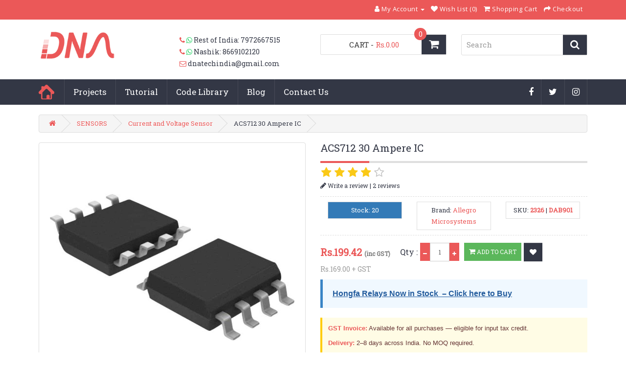

--- FILE ---
content_type: text/html; charset=utf-8
request_url: https://www.dnatechindia.com/acs-712-30-ampere-smd-ic-current-sensor.html
body_size: 22231
content:

<!DOCTYPE html>
<!--[if IE]><![endif]-->
<!--[if IE 8 ]><html dir="ltr" lang="en" class="ie8"><![endif]-->
<!--[if IE 9 ]><html dir="ltr" lang="en" class="ie9"><![endif]-->
<!--[if (gt IE 9)|!(IE)]><!-->
<html dir="ltr" lang="en">
<!--<![endif]-->
<head>
<meta charset="UTF-8" />
<meta name="viewport" content="width=device-width, initial-scale=1">
<link rel="preconnect" href="https://www.googletagmanager.com">
<link rel="preconnect" href="https://www.google-analytics.com">
<link rel="preconnect" href="https://cdnjs.cloudflare.com" crossorigin>
<!--<title>Buy ACS712 30A Current Sensor IC - Reliable Performance</title>
<base href="https://www.dnatechindia.com/" />-->

<base href="https://www.dnatechindia.com/" />
<title>Buy ACS712 30A Current Sensor IC - Reliable Performance</title>

<meta name="description" content="ACS712 30 Ampere IC for accurate current sensing in AC/DC applications, ideal for motor control and load management in various industries." />
<meta name="keywords" content= "ACS712 30 Ampere, Allegro Microsystems, current sensor IC, AC DC current sensing, motor control applications, load management sensor, Hall Effect IC, precise measurement device, SOIC8 current sensor, industrial electronics, power supply monitoring, fault " />


<meta property="og:site_name" content="DNA Solutions" />
<meta property="og:type" content="product" />
<meta property="og:title" content="Buy ACS712 30A Current Sensor IC - Reliable Performance" />
<meta property="og:description" content="ACS712 30 Ampere IC for accurate current sensing in AC/DC applications, ideal for motor control and load management in various industries." />
<meta property="og:url" content="https://www.dnatechindia.com/acs-712-30-ampere-smd-ic-current-sensor.html" />
<meta property="og:updated_time" content="2025-08-21T16:20:17+05:30" />

<meta property="og:locale" content="en_IN" />

<!--<meta property="og:image" content="https://www.dnatechindia.com/image/catalog/acs-712-smd-ic.jpg?v=1755773417" />
<meta property="og:image:secure_url" content="https://www.dnatechindia.com/image/catalog/acs-712-smd-ic.jpg?v=1755773417" />
<meta property="og:image:alt" content="Buy ACS712 30A Current Sensor IC - Reliable Performance" />
-->



<meta property="og:image" content="https://www.dnatechindia.com/image/catalog/acs-712-smd-ic.jpg?v=1755773417" />
<meta property="og:image:secure_url" content="https://www.dnatechindia.com/image/catalog/acs-712-smd-ic.jpg?v=1755773417" />

<meta property="og:image:type" content="image/jpeg" />

<meta property="og:image:width" content="1000" />
<meta property="og:image:height" content="1000" />

<meta property="og:image:alt" content="Buy ACS712 30A Current Sensor IC - Reliable Performance" />




  
      <meta property="product:brand" content="Allegro Microsystems" />
  
      <meta property="product:availability" content="in stock" />
  
      <meta property="product:condition" content="new" />
  
      <meta property="product:price:amount" content="199.42" />
    <meta property="product:price:currency" content="INR" />
  
      <meta property="product:retailer_item_id" content="DAB901" />
  
      <meta property="product:category" content="Current and Voltage Sensor" />
  


<!-- Twitter -->
<meta name="twitter:card" content="summary_large_image" />
<meta name="twitter:image" content="https://www.dnatechindia.com/image/catalog/acs-712-smd-ic.jpg?v=1755773417" />
<meta name="twitter:image:alt" content="Buy ACS712 30A Current Sensor IC - Reliable Performance" />
<meta name="twitter:title" content="Buy ACS712 30A Current Sensor IC - Reliable Performance" />
<meta name="twitter:description" content="ACS712 30 Ampere IC for accurate current sensing in AC/DC applications, ideal for motor control and load management in various industries." />


<meta http-equiv="X-UA-Compatible" content="IE=edge">
<link href="https://www.dnatechindia.com/image/catalog/dna-nfavicon.png" rel="icon" />
<link href="https://www.dnatechindia.com/acs-712-30-ampere-smd-ic-current-sensor.html" rel="canonical" />
<script src="catalog/view/javascript/jquery/jquery-2.1.1.min.js" type="text/javascript"></script>
<link href="catalog/view/javascript/bootstrap/css/bootstrap.min.css" rel="stylesheet" media="screen" />
<script src="catalog/view/javascript/bootstrap/js/bootstrap.min.js" type="text/javascript"></script>
<link href="catalog/view/javascript/font-awesome/css/font-awesome.min.css" rel="stylesheet" type="text/css" />
<!--<link href="//fonts.googleapis.com/css?family=Open+Sans:400,400i,300,700" rel="stylesheet" type="text/css" />
<link href='https://fonts.googleapis.com/css?family=Roboto+Slab' rel='stylesheet' type='text/css'> -->
<link rel="preconnect" href="https://fonts.googleapis.com">
<link rel="preconnect" href="https://fonts.gstatic.com" crossorigin>
<link href="https://fonts.googleapis.com/css?family=Open+Sans:400,400i,300,700&display=swap" rel="stylesheet" type="text/css" />
<link href="https://fonts.googleapis.com/css?family=Roboto+Slab&display=swap" rel="stylesheet" type="text/css" />
<link href="catalog/view/theme/DNA-Tech/stylesheet/stylesheet.css?ver=2.1.3" rel="stylesheet">
<link href="catalog/view/theme/DNA-Tech/stylesheet/acc_menu.css" rel="stylesheet">



      <link href="catalog/view/javascript/jquery/magnific/magnific-popup.css" type="text/css" rel="stylesheet" media="screen" />
        <link href="catalog/view/javascript/jquery/datetimepicker/bootstrap-datetimepicker.min.css" type="text/css" rel="stylesheet" media="screen" />
  




<script src="catalog/view/javascript/common.js" type="text/javascript"></script>
 <!--<script src="catalog/view/javascript/jquery/magnific/jquery.magnific-popup.min.js" type="text/javascript"></script>
<script src="catalog/view/javascript/jquery/datetimepicker/moment.js" type="text/javascript"></script>
<script src="catalog/view/javascript/jquery/datetimepicker/bootstrap-datetimepicker.min.js" type="text/javascript"></script>
 -->

<!--
<script src="catalog/view/javascript/jquery/magnific/jquery.magnific-popup.min.js" type="text/javascript"></script>
<script src="catalog/view/javascript/jquery/datetimepicker/moment.js" type="text/javascript"></script>
<script src="catalog/view/javascript/jquery/datetimepicker/bootstrap-datetimepicker.min.js" type="text/javascript"></script>
-->

<script src="catalog/view/javascript/jquery/magnific/jquery.magnific-popup.min.js" type="text/javascript"></script>
<script src="catalog/view/javascript/jquery/datetimepicker/moment.js" type="text/javascript"></script>
<script src="catalog/view/javascript/jquery/datetimepicker/bootstrap-datetimepicker.min.js" type="text/javascript"></script>


<script async src="https://www.googletagmanager.com/gtag/js?id=G-QL6NJLKCQP"></script>
<script>
  window.dataLayer = window.dataLayer || [];
  function gtag(){dataLayer.push(arguments);}
  gtag('js', new Date());
  gtag('config', 'G-QL6NJLKCQP');
</script>

<!-- Google tag (gtag.js) -->
<script async src="https://www.googletagmanager.com/gtag/js?id=GT-P3HV83ZL"></script>
<script>
  window.dataLayer = window.dataLayer || [];
  function gtag(){dataLayer.push(arguments);}
  gtag('js', new Date());

  gtag('config', 'GT-P3HV83ZL');
</script>


<script type="application/ld+json">
{
  "@context": "https://schema.org",
  "@graph": [

    {
      "@type": ["Organization", "OnlineStore"],
      "@id": "https://www.dnatechindia.com/#organization",
      "name": "DNA Solutions",
      "url": "https://www.dnatechindia.com/",
      "logo": "https://www.dnatechindia.com/image/catalog/dna-nlogo.png",
      "description": "DNA Solutions is a leading online electronics component store in India, supplying ICs, sensors, relays, IoT modules, and embedded parts with fast pan-India delivery. We specialize in importing and sourcing electronics components for industrial manufacturers, R&D teams, startups, and Hobbyist.",
      "contactPoint": {
        "@type": "ContactPoint",
        "contactType": "Customer Support",
        "telephone": "+91-8412906903",
        "email": "dnatechindia@gmail.com",
        "areaServed": "IN",
        "availableLanguage": "en"
      },
      "sameAs": [
        "https://www.facebook.com/dnatechindia",
        "https://twitter.com/dnatechindia",
        "https://www.instagram.com/electronicsisfun"
      ]
    },

    {
      "@type": "WebSite",
      "@id": "https://www.dnatechindia.com/#website",
      "name": "DNA Solutions – Online Electronic Components Shop",
      "url": "https://www.dnatechindia.com/",
      "publisher": {
        "@id": "https://www.dnatechindia.com/#organization"
      },
      "potentialAction": {
        "@type": "SearchAction",
        "target": "https://www.dnatechindia.com/index.php?route=product/search&search={search_term_string}",
        "query-input": "required name=search_term_string"
      }
    }

  ]
}
</script>


<!-- Start Chatgpt Code For Noindex canonicalLinks -->


<!-- END Chatgpt Code For Noindex canonicalLinks -->

<!-- START GOOGLE TAG -->


<!-- Google Tag Manager -->
<script>(function(w,d,s,l,i){w[l]=w[l]||[];w[l].push({'gtm.start':
new Date().getTime(),event:'gtm.js'});var f=d.getElementsByTagName(s)[0],
j=d.createElement(s),dl=l!='dataLayer'?'&l='+l:'';j.async=true;j.src=
'https://www.googletagmanager.com/gtm.js?id='+i+dl;f.parentNode.insertBefore(j,f);
})(window,document,'script','dataLayer','GTM-KWRFW6V');</script>
<!-- End Google Tag Manager -->
<!-- Clarity tracking code for https://www.dnatechindia.com -->

<script type="text/javascript">
    (function(c,l,a,r,i,t,y){
        c[a]=c[a]||function(){(c[a].q=c[a].q||[]).push(arguments)};
        t=l.createElement(r);t.async=1;t.src="https://www.clarity.ms/tag/"+i;
        y=l.getElementsByTagName(r)[0];y.parentNode.insertBefore(t,y);
    })(window, document, "clarity", "script", "uycam8o5zb");
</script>
</head>
<body class="product-product-2380">
    
    
<!-- Google Tag Manager (noscript) -->
<noscript><iframe src="https://www.googletagmanager.com/ns.html?id=GTM-KWRFW6V"
height="0" width="0" style="display:none;visibility:hidden"></iframe></noscript>
<!-- End Google Tag Manager (noscript) -->

 
<nav id="top">
  <div class="container">
  <div class="quick-enquiry pull-left">
  <!--<ul class="list-inline">
        <li><a href="https://www.dnatechindia.com/index.php?route=information/contact"><i class="fa fa-phone"></i> <i class="fa fa-whatsapp"></i></a> <span class="hidden-xs hidden-sm hidden-md">8412906903</span></li>
        <li><a href="https://www.dnatechindia.com/index.php?route=information/contact"><i class="fa fa-envelope-o"></i></a> <span class="hidden-xs hidden-sm hidden-md">dnatechindia@gmail.com</span></li>
        </ul>-->
  </div><!-- /quick-enquiry --> 
    <!--<div class="pull-left">
<form action="https://www.dnatechindia.com/index.php?route=common/currency/currency" method="post" enctype="multipart/form-data" id="currency">
  <div class="btn-group">
    <button class="btn btn-link dropdown-toggle" data-toggle="dropdown">
                            <strong>Rs.</strong>
                    <span class="hidden-xs hidden-sm hidden-md">Currency</span> <i class="fa fa-caret-down"></i></button>
    <ul class="dropdown-menu">
                  <li><button class="currency-select btn btn-link btn-block" type="button" name="EUR">€ Euro</button></li>
                        <li><button class="currency-select btn btn-link btn-block" type="button" name="GBP">£ Pound Sterling</button></li>
                        <li><button class="currency-select btn btn-link btn-block" type="button" name="INR">Rs. Rupees</button></li>
                        <li><button class="currency-select btn btn-link btn-block" type="button" name="USD">$ US Dollar</button></li>
                </ul>
  </div>
  <input type="hidden" name="code" value="" />
  <input type="hidden" name="redirect" value="https://www.dnatechindia.com/acs-712-30-ampere-smd-ic-current-sensor.html/SENSORS/current-voltage-sensor-buy-online-india" />
</form>
</div>
-->
        <div id="top-links" class="nav pull-right">
      <ul class="list-inline">
   <!--<li><a href="https://www.dnatechindia.com/index.php?route=information/contact"><i class="fa fa-phone"></i></a> <span class="hidden-xs hidden-sm hidden-md">8412906903</span></li>-->
        <li class="dropdown"><a href="https://www.dnatechindia.com/index.php?route=account/account" title="My Account" class="dropdown-toggle" data-toggle="dropdown"><i class="fa fa-user"></i> <span class="hidden-xs hidden-sm hidden-md">My Account</span> <span class="caret"></span></a>
          <ul class="dropdown-menu dropdown-menu-right">
                        <li><a href="https://www.dnatechindia.com/index.php?route=account/register">Register</a></li>
            <li><a href="https://www.dnatechindia.com/index.php?route=account/login">Login</a></li>
                      </ul>
        </li>
        <li><a href="https://www.dnatechindia.com/index.php?route=account/wishlist" id="wishlist-total" title="Wish List (0)"><i class="fa fa-heart"></i> <span class="hidden-xs hidden-sm hidden-md">Wish List (0)</span></a></li>
        <li><a href="https://www.dnatechindia.com/index.php?route=checkout/cart" title="Shopping Cart"><i class="fa fa-shopping-cart"></i> <span class="hidden-xs hidden-sm hidden-md">Shopping Cart</span></a></li>
        <li><a href="https://www.dnatechindia.com/index.php?route=checkout/checkout" title="Checkout"><i class="fa fa-share"></i> <span class="hidden-xs hidden-sm hidden-md">Checkout</span></a></li>
      </ul>
    </div>
  </div>
</nav>
<header class="tophd">
  <div class="container">
    <div class="row">
      <div class="col-lg-3 col-md-4 col-sm-4">
                <div id="logo">
                               <!--  <a href="https://www.dnatechindia.com/"><img src="https://www.dnatechindia.com/image/catalog/dna-nlogo.png" title="DNA Solutions" alt="DNA Solutions" class="img-responsive" /></a>-->
               <a href="https://www.dnatechindia.com/">
  <img src="https://www.dnatechindia.com/image/catalog/dna-nlogo.png"
       title="DNA Solutions"
       alt="DNA Solutions"
       class="img-responsive"
       width="180"
        height="60" /></a>

                                </div>              
        </div>
    <!--   <div class="col-lg-3 col-md-4 col-sm-4 top-spc">
            <ul class="list-inline">
                <li><a href="https://www.dnatechindia.com/index.php?route=information/contact"><i class="fa fa-phone"></i> <i class="fa fa-whatsapp"></i></a> <span class="">Rest of India: 7972667515</span></li>
                <li><a href="https://www.dnatechindia.com/index.php?route=information/contact"><i class="fa fa-phone"></i> <i class="fa fa-whatsapp"></i></a> <span class="">Nashik: 8669102120 </span></li>
                <li><a href="https://www.dnatechindia.com/index.php?route=information/contact"><i class="fa fa-envelope-o"></i></a> <span class="">dnatechindia@gmail.com</span></li>
            </ul>
        </div> -->
        
        <div class="col-lg-3 col-md-4 col-sm-4 top-spc">
  <ul class="list-inline">
    <li>
      <a href="https://www.dnatechindia.com/index.php?route=information/contact" aria-label="Contact us (Rest of India phone and WhatsApp: 7972667515)">
        <i class="fa fa-phone" aria-hidden="true"></i> <i class="fa fa-whatsapp" aria-hidden="true"></i>
      </a>
      <span>Rest of India: 7972667515</span>
    </li>

    <li>
      <a href="https://www.dnatechindia.com/index.php?route=information/contact" aria-label="Contact us (Nashik phone and WhatsApp: 8669102120)">
        <i class="fa fa-phone" aria-hidden="true"></i> <i class="fa fa-whatsapp" aria-hidden="true"></i>
      </a>
      <span>Nashik: 8669102120</span>
    </li>

    <li>
      <a href="https://www.dnatechindia.com/index.php?route=information/contact" aria-label="Email us at dnatechindia@gmail.com">
        <i class="fa fa-envelope-o" aria-hidden="true"></i>
      </a>
      <span><a href="/cdn-cgi/l/email-protection" class="__cf_email__" data-cfemail="274349465342444f4e49434e4667404a464e4b0944484a">[email&#160;protected]</a></span>
    </li>
  </ul>
</div>

       <div class="col-lg-3 col-md-4 col-sm-4 top-spc"><div id="cart" class="btn-group btn-block">
  <button type="button" data-toggle="dropdown" data-loading-text="Loading..." class="btn btn-inverse btn-block btn-lg dropdown-toggle"><i class="fa fa-shopping-cart"></i><span id="cart-total">CART <span class="cartcount">0</span>  - <b>Rs.0.00</b></span></button>
  <ul class="dropdown-menu pull-right">
        <li>
      <p class="text-center">Your shopping cart is empty!</p>
    </li>
      </ul>
</div>
</div>
       <div class="col-lg-3 col-md-4 col-sm-4 top-spc"><div id="search" class="input-group">
  <input type="text" name="search" value="" placeholder="Search" class="form-control input-lg" />
  <span class="input-group-btn">
    <button type="button" class="btn btn-default btn-sm" aria-label="Search">
      <i class="fa fa-search" aria-hidden="true"></i>
    </button>
  </span>
</div>
</div>
    </div>
  </div>
</header>
<div class="nav-wrapp">
<div class="container">
<div class="row">
<div class="col-lg-9 col-md-9 col-sm-9 col-xs-7">
<div class="row">
  <nav id="menu" class="navbar">
    <div class="navbar-header"><span id="category" class="visible-xs">Menu</span>
      <button type="button"
        class="btn btn-navbar navbar-toggle"
        data-toggle="collapse"
        data-target=".navbar-ex1-collapse"
        aria-expanded="false">
  <span class="sr-only">Toggle navigation</span>
  <i class="fa fa-bars" aria-hidden="true"></i>
</button>

    </div>
    <div class="collapse navbar-collapse navbar-ex1-collapse">
      <ul class="nav navbar-nav">
      <li class="home"><a href="https://www.dnatechindia.com/">Home</a></li>
                       <li class="dropdown"><a href="https://www.dnatechindia.com/Projects.html" class="dropdown-toggle" data-toggle="dropdown">Projects</a>
          <div class="dropdown-menu">
            <div class="dropdown-inner">
                            <ul class="list-unstyled">
                                <li><a href="https://www.dnatechindia.com/Projects/Ready-electronic-projects.html">Ready Projects</a></li>

                                <li><a href="https://www.dnatechindia.com/Projects/Project-List.html">Project List</a></li>

                                <li><a href="https://www.dnatechindia.com/Projects/Synopsis-and-Abstract.html">Synopsis and Abstract</a></li>

                              </ul>
                          </div>
            <a href="https://www.dnatechindia.com/Projects.html" class="see-all">Show All Projects</a> </div>
        </li>
                                <li class="dropdown"><a href="https://www.dnatechindia.com/Tutorial.html" class="dropdown-toggle" data-toggle="dropdown">Tutorial</a>
          <div class="dropdown-menu">
            <div class="dropdown-inner">
                            <ul class="list-unstyled">
                                <li><a href="https://www.dnatechindia.com/Tutorial/Electronics.html">Everything in Electronics</a></li>

                                <li><a href="https://www.dnatechindia.com/Tutorial/Sensor.html">Sensor</a></li>

                                <li><a href="https://www.dnatechindia.com/Tutorial/8051-Tutorial.html">Micro-controller Tutorials</a></li>

                                <li><a href="https://www.dnatechindia.com/Tutorial/Power-Supply.html">Power Supply</a></li>

                                <li><a href="https://www.dnatechindia.com/Tutorial/Basic-Electronics.html">Basic Electronics</a></li>

                                <li><a href="https://www.dnatechindia.com/Tutorial/Diode.html">Diode</a></li>

                                <li><a href="https://www.dnatechindia.com/Tutorial/Inductor.html">Inductor</a></li>

                                <li><a href="https://www.dnatechindia.com/Tutorial/Resistors.html">Resistors</a></li>

                                <li><a href="https://www.dnatechindia.com/Tutorial/Capacitor.html">Capacitor</a></li>

                                <li><a href="https://www.dnatechindia.com/Tutorial/Transistors.html">Transistors</a></li>

                                <li><a href="https://www.dnatechindia.com/Tutorial/Input-Output-Devices.html">Input-Output Devices</a></li>

                                <li><a href="https://www.dnatechindia.com/Tutorial/Operational-Amplifiers.html">Operational Amplifiers</a></li>

                              </ul>
                          </div>
            <a href="https://www.dnatechindia.com/Tutorial.html" class="see-all">Show All Tutorial</a> </div>
        </li>
                                <li class="dropdown"><a href="https://www.dnatechindia.com/Code-Library.html" class="dropdown-toggle" data-toggle="dropdown">Code Library</a>
          <div class="dropdown-menu">
            <div class="dropdown-inner">
                            <ul class="list-unstyled">
                                <li><a href="https://www.dnatechindia.com/Code-Library/8051-Assembly.html">8051 Assembly</a></li>

                                <li><a href="https://www.dnatechindia.com/Code-Library/C-Code-Library.html">C Code Library</a></li>

                              </ul>
                          </div>
            <a href="https://www.dnatechindia.com/Code-Library.html" class="see-all">Show All Code Library</a> </div>
        </li>
                        <li><a href="https://www.dnatechindia.com/blog">Blog</a></li>
        <li class="contact"><a href="index.php?route=information/contact">Contact Us</a></li>
      </ul>
    </div>
    </div>
  </nav>
  </div>
  <div class="col-lg-3 col-md-3 col-sm-3 col-xs-5">
  <ul class="socialmenu">
  <li>
    <a href="https://www.instagram.com/electronicsisfun" target="_blank" rel="noopener"
       aria-label="Instagram (opens in new tab)">
      <i class="fa fa-instagram" aria-hidden="true"></i>
    </a>
  </li>
  <li>
    <a href="https://twitter.com/dnatechindia" target="_blank" rel="noopener"
       aria-label="X (Twitter) (opens in new tab)">
      <i class="fa fa-twitter" aria-hidden="true"></i>
    </a>
  </li>
  <li>
    <a href="https://www.facebook.com/dnatechindia/" target="_blank" rel="noopener"
       aria-label="Facebook (opens in new tab)">
      <i class="fa fa-facebook" aria-hidden="true"></i>
    </a>
  </li>
</ul>

  </div>
  </div>
</div>
<!-- //designer work end// -->
</div> <!-- /nav-wrapp -->



<script data-cfasync="false" src="/cdn-cgi/scripts/5c5dd728/cloudflare-static/email-decode.min.js"></script><script>
window.dataLayer = window.dataLayer || [];
dataLayer.push({
  event: "view_item",
  ecommerce: {
    items: [{
      item_id: "2380",
      item_name: "ACS712 30 Ampere IC",
      item_category: "ACS712 30 Ampere IC",
      price: 169.00,
      quantity: 1
    }]
  }
});
</script>



<script type="application/ld+json">


{"@context":"https://schema.org","@type":"Product","@id":"https://www.dnatechindia.com/acs-712-30-ampere-smd-ic-current-sensor.html#product","mainEntityOfPage":{"@type":"WebPage","@id":"https://www.dnatechindia.com/acs-712-30-ampere-smd-ic-current-sensor.html"},"url":"https://www.dnatechindia.com/acs-712-30-ampere-smd-ic-current-sensor.html","name":"ACS712 30 Ampere IC","mpn":"","isPartOf":{"@id":"https://www.dnatechindia.com/#website"},"review":[{"@type":"Review","author":{"@type":"Person","name":"JAYESH KARELIYA KHAN"},"datePublished":"2023-12-31","reviewBody":"GOT THE ACS712 30 AMP IC FROM DNA AND IT WORKS AMAZINGLY WELL DELIGHTED WITH THE PERFORMANCE AND SERVICE THANK YOU","reviewRating":{"@type":"Rating","ratingValue":5,"bestRating":5,"worstRating":1}},{"@type":"Review","author":{"@type":"Person","name":"Prajjwal RAUNDAL"},"datePublished":"2023-06-12","reviewBody":"GREAT PRODUCT JUST NEEDS LITTLE IMPROVEMENT","reviewRating":{"@type":"Rating","ratingValue":4,"bestRating":5,"worstRating":1}}],"image":["https://www.dnatechindia.com/image/cache/catalog/acs-712-smd-ic-500x500.jpg"],"description":"ACS712 30 Ampere SMD Current Sensor IC\nACS712ELCTR-30A-T - ACS712 30 Ampere Hall Effect Based Linear Current Sensor ICThe Allegro ACS712 provides economical and precise solutions for AC or DC current sensing in industrial, commercial, and communications systems. The device package allows for easy implementation by the customer. Typical applications include motor control, load detection and management, switched-mode power supplies, and over current fault protection.The ACS712ELCTR-30A-T provides current measurement upto 30 Ampere for both AC as well as DC current.ACS712 current sensor IC consists of a precise, low-offset, linear Hall sensor circuit with a copper conduction path located near the surface of the die. Applied current flowing through this copper conduction path generates a magne","sku":"DAB901","brand":{"@type":"Brand","name":"Allegro Microsystems"},"aggregateRating":{"@type":"AggregateRating","ratingValue":4.5,"reviewCount":2,"ratingCount":2,"bestRating":5,"worstRating":1},"offers":{"@type":"Offer","url":"https://www.dnatechindia.com/acs-712-30-ampere-smd-ic-current-sensor.html","priceCurrency":"INR","price":199.42,"priceValidUntil":"2026-02-14","availability":"https://schema.org/InStock","itemCondition":"https://schema.org/NewCondition","valueAddedTaxIncluded":true,"shippingDetails":{"@type":"OfferShippingDetails","shippingRate":{"@type":"MonetaryAmount","value":"80.00","currency":"INR"},"shippingDestination":{"@type":"DefinedRegion","addressCountry":{"@type":"Country","name":"IN"}},"deliveryTime":{"@type":"ShippingDeliveryTime","handlingTime":{"@type":"QuantitativeValue","minValue":1,"maxValue":3,"unitCode":"d"},"transitTime":{"@type":"QuantitativeValue","minValue":2,"maxValue":7,"unitCode":"d"}},"weight":{"@type":"QuantitativeValue","value":10,"unitCode":"GRM","unitText":"g"},"length":{"@type":"QuantitativeValue","value":0,"unitCode":"CMT"},"width":{"@type":"QuantitativeValue","value":0,"unitCode":"CMT"},"height":{"@type":"QuantitativeValue","value":0,"unitCode":"CMT"}},"hasMerchantReturnPolicy":{"@type":"MerchantReturnPolicy","applicableCountry":"IN","returnPolicyCategory":"https://schema.org/MerchantReturnFiniteReturnWindow","merchantReturnDays":3,"returnMethod":"https://schema.org/ReturnByMail","returnFees":"https://schema.org/ReturnShippingFees"},"seller":{"@id":"https://www.dnatechindia.com/#organization"}}}</script>




<!-- Schema.org JSON-LD for SEO - BreadcrumbList -->
<script type="application/ld+json">
{
  "@context": "https://schema.org",
  "@type": "BreadcrumbList",
  "itemListElement": [
        {
      "@type": "ListItem",
      "position": 1,
      "name": "Home",
      "item": "https:\/\/www.dnatechindia.com\/"    },        {
      "@type": "ListItem",
      "position": 2,
      "name": "SENSORS",
      "item": "https:\/\/www.dnatechindia.com\/SENSORS.html"    },        {
      "@type": "ListItem",
      "position": 3,
      "name": "Current and Voltage Sensor",
      "item": "https:\/\/www.dnatechindia.com\/SENSORS\/current-voltage-sensor-buy-online-india.html"    },        {
      "@type": "ListItem",
      "position": 4,
      "name": "ACS712 30 Ampere IC",
      "item": "https:\/\/www.dnatechindia.com\/acs-712-30-ampere-smd-ic-current-sensor.html"    }      ]
}
</script>


<div class="container">
<!--  <ul class="breadcrumb">
        <li><a itemprop="url" href="https://www.dnatechindia.com/"><i class="fa fa-home"></i></a></li>
        <li><a itemprop="url" href="https://www.dnatechindia.com/SENSORS">SENSORS</a></li>
        <li><a itemprop="url" href="https://www.dnatechindia.com/SENSORS/current-voltage-sensor-buy-online-india">Current and Voltage Sensor</a></li>
        <li><a itemprop="url" href="https://www.dnatechindia.com/SENSORS/current-voltage-sensor-buy-online-india/acs-712-30-ampere-smd-ic-current-sensor.html">ACS712 30 Ampere IC</a></li>
      </ul>-->
  <ul class="breadcrumb">
                
			<li><a href="https://www.dnatechindia.com/"><i class="fa fa-home"></i></a></li>
			
			
                      
			<li><a href="https://www.dnatechindia.com/SENSORS.html">SENSORS</a></li>
			
			
                      
			<li><a href="https://www.dnatechindia.com/SENSORS/current-voltage-sensor-buy-online-india.html">Current and Voltage Sensor</a></li>
			
			
                    <li>ACS712 30 Ampere IC</li>
          </ul>

  <div class="row">
                
<!--  
    <div itemscope itemtype="http://schema.org/Product"
     itemid="https://www.dnatechindia.com/acs-712-30-ampere-smd-ic-current-sensor.html#product"
     id="content" class="col-sm-12">-->            
 <!--     <div id="content" class="col-sm-12">-->   
    
 <!--    <div id="content" class="col-sm-12" role="main">-->   
<div id="content"
     class="col-sm-12"
     role="main"
     itemscope
     itemtype="https://schema.org/Product">



      <div class="row">

                                        <div class="col-sm-6">

						
                    <ul class="thumbnails">
                        <!-- <li><a class="thumbnail" href="https://www.dnatechindia.com/image/cache/catalog/acs-712-smd-ic-500x500.jpg" title="ACS712 30 Ampere IC"><img itemprop="image" src="https://www.dnatechindia.com/image/cache/catalog/acs-712-smd-ic-500x500.jpg" title="ACS712 30 Ampere IC" alt="ACS712 30 Ampere IC" /></a></li>-->   
            <li>
  <a class="thumbnail" href="https://www.dnatechindia.com/image/cache/catalog/acs-712-smd-ic-500x500.jpg" title="ACS712 30 Ampere IC">
    <img itemprop="image"
         src="https://www.dnatechindia.com/image/cache/catalog/acs-712-smd-ic-500x500.jpg"
         title="ACS712 30 Ampere IC"
         alt="ACS712 30 Ampere IC"
         fetchpriority="high"
         decoding="async" />
  </a>
</li>

                                  </ul>
                    <p class="info-">Product Images are shown for illustrative purposes only and may differ from actual product.</p>
          <!-- <p class="infoimg">Product Images are shown for illustrative purposes only and may differ from actual product.</p> -->


        </div>
                                        <div id="prd_detail" class="col-sm-6">
          
          <h1 itemprop="name" class="cate_ttl">ACS712 30 Ampere IC</h1>
                    <div class="review">
            <div class="row">
              <div class="col-sm-6 rating">
                <p>
                                                      <span class="fa fa-stack"><i class="fa fa-star fa-stack-1x"></i><i class="fa fa-star-o fa-stack-1x"></i></span>
                                                                        <span class="fa fa-stack"><i class="fa fa-star fa-stack-1x"></i><i class="fa fa-star-o fa-stack-1x"></i></span>
                                                                        <span class="fa fa-stack"><i class="fa fa-star fa-stack-1x"></i><i class="fa fa-star-o fa-stack-1x"></i></span>
                                                                        <span class="fa fa-stack"><i class="fa fa-star fa-stack-1x"></i><i class="fa fa-star-o fa-stack-1x"></i></span>
                                                                        <span class="fa fa-stack"><i class="fa fa-star-o fa-stack-1x"></i></span>
                                    
                  
                    <span itemprop="aggregateRating" itemscope itemtype="https://schema.org/AggregateRating" style="display:none;">
    <meta itemprop="ratingValue" content="4.50" />
    <meta itemprop="reviewCount" content="2" />
    <meta itemprop="bestRating" content="5" />
    <meta itemprop="worstRating" content="1" />
  </span>


                  <br/>
                  <a href="javascript:;;" id="writereview"><i class="fa fa-pencil" aria-hidden="true"></i>
                  Write a review</a> |
                  <a href="" onclick="$('a[href=\'#tab-review\']').trigger('click'); return false;">2 reviews</a>
                </p>
              </div>
              <div class="col-sm-6 share-div">
                <!--<p class="h4">Share :</p>-->
                <!-- <h4>Share :</h4>-->
              </div>
            </div>
          </div>
              <!--     <ul class="list-unstyled sec-list">
            <div class="row">
            <li class="col-sm-4">
              <span class="bg-primary">Stock: 20</span>
              <p style="display:none;">
                Availability: <small itemprop="availability">InStock</small>
                priceValidUntil: <small itemprop="priceValidUntil">2026-02-14</small>
              </p>
            </li>
                        <li class="col-sm-4"><span>Brand: <a href="https://www.dnatechindia.com/allegro-microsystems-buy-india.html">Allegro Microsystems</a></span></li>
                        <li class="col-sm-4">
            <span>
            SKU: <b>2326</b> | <b> DAB901</b>
            </span>
            </li>
                      </div>
          </ul>-->
          
          <ul class="list-unstyled sec-list row">
  <li class="col-sm-4">
    <span class="bg-primary">Stock: 20</span>
    <p style="display:none;">
      <!--Availability: <small itemprop="availability">InStock</small> -->
      Availability: <small>InStock</small>
      priceValidUntil: <small itemprop="priceValidUntil">2026-02-14</small>
    </p>
  </li>

      <li class="col-sm-4">
      <span>Brand: <a href="https://www.dnatechindia.com/allegro-microsystems-buy-india.html">Allegro Microsystems</a></span>
    </li>
  
  <li class="col-sm-4">
    <span>
      SKU: <b>2326</b> | <b>DAB901</b>
    </span>
  </li>

  </ul>

          <p style="display:none;">
            <!--Availability: <small itemprop="availability">InStock</small>-->
            Availability: <small>InStock</small>
            priceValidUntil: <small itemprop="priceValidUntil">2026-02-14</small>
          </p>
                    <ul class="list-unstyled" id="product">
                         <li class="price-detail">
             <meta itemprop="description" content="ACS712 30 Ampere SMD Current Sensor IC
ACS712ELCTR-30A-T - ACS712 30 Ampere Hall Effect Based Linear Current Sensor ICThe Allegro ACS712 provides econ" />
              <span class="price-info" itemprop="offers" itemscope itemtype="https://schema.org/Offer">
                <meta itemprop="url" content="https://www.dnatechindia.com/acs-712-30-ampere-smd-ic-current-sensor.html" />
                <meta itemprop="priceCurrency" content="INR" />
                <meta itemprop="price" content="199.42" />
                <meta itemprop="availability" content="https://schema.org/InStock" />
                <meta itemprop="itemCondition" content="https://schema.org/NewCondition" />
                <meta itemprop="priceValidUntil" content="2026-02-14" />
                
                <div itemprop="shippingDetails" itemscope itemtype="https://schema.org/OfferShippingDetails">
                  <div itemprop="shippingRate" itemscope itemtype="https://schema.org/MonetaryAmount">
                    <meta itemprop="value" content="80.00" />
                    <meta itemprop="currency" content="INR" />
                  </div>
                  <div itemprop="shippingDestination" itemscope itemtype="https://schema.org/DefinedRegion">
                    <div itemprop="addressCountry" itemscope itemtype="https://schema.org/Country">
                      <meta itemprop="name" content="IN" />
                    </div>
                  </div>
                  <div itemprop="deliveryTime" itemscope itemtype="https://schema.org/ShippingDeliveryTime">
                    <div itemprop="handlingTime" itemscope itemtype="https://schema.org/QuantitativeValue">
                      <meta itemprop="minValue" content="1" />
                      <meta itemprop="maxValue" content="3" />
                      <meta itemprop="unitCode" content="d" />
                    </div>
                    <div itemprop="transitTime" itemscope itemtype="https://schema.org/QuantitativeValue">
                      <meta itemprop="minValue" content="2" />
                      <meta itemprop="maxValue" content="7" />
                      <meta itemprop="unitCode" content="d" />
                    </div>
                  </div> 
                  <div itemprop="weight" itemscope itemtype="https://schema.org/QuantitativeValue"><meta itemprop="value" content="10" /><meta itemprop="unitCode" content="GRM" /></div><meta itemprop="unitText" content="g" /><div itemprop="length" itemscope itemtype="https://schema.org/QuantitativeValue"><meta itemprop="value" content="0" /><meta itemprop="unitCode" content="CMT" /></div><div itemprop="width" itemscope itemtype="https://schema.org/QuantitativeValue"><meta itemprop="value" content="0" /><meta itemprop="unitCode" content="CMT" /></div><div itemprop="height" itemscope itemtype="https://schema.org/QuantitativeValue"><meta itemprop="value" content="0" /><meta itemprop="unitCode" content="CMT" /></div>                </div>

                  <div itemprop="hasMerchantReturnPolicy" itemscope itemtype="https://schema.org/MerchantReturnPolicy">
                  <meta itemprop="applicableCountry" content="IN" />
                  <link itemprop="returnPolicyCategory" href="https://schema.org/MerchantReturnFiniteReturnWindow" />
                  <meta itemprop="merchantReturnDays" content="3" />
                  <link itemprop="returnMethod" href="https://schema.org/ReturnByMail" />
                  <link itemprop="returnFees" href="https://schema.org/ReturnShippingFees" />
                <!--  <div itemprop="returnPolicySeasonalOverride" itemscope itemtype="https://schema.org/MerchantReturnPolicySeasonalOverride">
                    <meta itemprop="name" content="Festive period return window" />
                    <meta itemprop="startDate" content="2025-12-15" />
                    <meta itemprop="endDate" content="2026-01-05" />
                    <meta itemprop="merchantReturnDays" content="3" />
                  </div>-->
                </div>

                <!-- <h3>Price : </h3> -->
                <span style="padding-right: 0px;">Rs.</span>
                <span>
                  199.42 <small>(inc GST)</small>
                </span>
                <br/>
                <!--<span style="color: #999 !important;font-size:14px !important;font-weight:normal !important;" itemprop="price-without-gst" content="169.00">-->
                <span style="color: #999 !important;font-size:14px !important;font-weight:normal !important; content="169.00">
                  Rs.169.00 + GST
                </span>
                

  
            </span>
              </span>
              <span class="qty-info-hidden">
                              </span>

              <span class="qty-info">
                <div class="pull-left qnt-area">
                  <h3>Qty : </h3>
                 <!-- <button class="minus_qty"><i class="fa fa-minus" aria-hidden="true"></i></button>-->
                  
                  <button type="button" class="minus_qty" aria-label="Decrease quantity">
  <i class="fa fa-minus" aria-hidden="true"></i>
</button>

                  <label class="control-label" for="input-quantity">Qty</label>
<label class="sr-only" for="input-quantity">Qty</label>
<input type="text" name="quantity" value="1" size="2" id="input-quantity" class="form-control" />
                  <input type="hidden" name="product_id" value="2380" />
                 <!-- <button class="add_qty"><i class="fa fa-plus" aria-hidden="true"></i></button>-->
                  
                  <button type="button" class="add_qty" aria-label="Increase quantity">
  <i class="fa fa-plus" aria-hidden="true"></i>
</button>

                  </div> <!-- /qnt-area -->
                </span>

                <span class="add-to-cart">
                 <!--  <button type="button" id="button-cart" data-loading-text="Loading..." class="btn btn-primary"><i class="fa fa-shopping-cart"></i> Add to Cart</button>-->
                  <button type="button" id="button-cart" data-loading-text="Loading..." class="btn btn-primary"> <i class="fa fa-shopping-cart" aria-hidden="true"></i> Add to Cart</button>

                 <!-- <button type="button" data-toggle="tooltip" class="btn btn-default" title="Add to Wish List" onclick="wishlist.add('2380');"><i class="fa fa-heart"></i></button>-->
                 <button type="button"
        data-toggle="tooltip"
        class="btn btn-default"
        title="Add to Wish List"
        aria-label="Add to Wish List"
        onclick="wishlist.add('2380');">
  <i class="fa fa-heart" aria-hidden="true"></i>
</button>

                </span>
              </li>
              
                                      <!--<li> </li>-->
                                              </ul>
                    <div id="product0">
                              <div>
                        <div>
    <div id="promo-hongfa">  <table style="width: 100%; background: none !important; background-color: #f0f8ff !important; border-left: 5px solid #3984C6; padding: 0; margin: 20px 0; font-family: Tahoma, sans-serif; font-size: 15.5px; line-height: 1.7; border-collapse: collapse;">    <tbody>      <tr>        <td style="padding: 16px 20px; background: none !important; background-color: #f0f8ff !important;"><a href="https://www.dnatechindia.com/hongfa-relay-supplier-india.html" target="_blank" style="color: #225b9c; font-weight: bold; text-decoration: underline;">Hongfa Relays Now in Stock&nbsp; – Click here to Buy          </a>        </td>      </tr>    </tbody>  </table></div></div>
    <div>
    <div style="background-color: #fffce5; border-left: 4px solid #ffcc00; padding: 12px; font-family: Tahoma, sans-serif; line-height: 1.6; color: #633232; margin-top: 16px;">  <p><strong>GST Invoice:</strong> Available for all purchases — eligible for input tax credit.</p>  <p><strong>Delivery:</strong> 2–8 days across India. No MOQ required.</p>  <p><strong>Bulk Orders:</strong> Need more quantity or not in stock? Email: <em>dnatechindia [at] gmail.com</em></p>  <p><strong>Import Service:</strong> We import a wide range of electronic components on request.</p></div></div>
                  </div>
                                  </div>
              </div>
            </div>
            
            <div class="row">
              <div class="col-lg-6 col-ms-6 col-sm-12 tabs_con">
                <ul class="nav nav-tabs">
                  <li class="active"><a href="#tab-description" data-toggle="tab">Description</a></li>
                                    
                </ul>
                <div class="tab-content">
                  <div class="tab-pane active" id="tab-description"><h2 style="text-align: justify; line-height: 1.6;">ACS712 30 Ampere SMD Current Sensor IC</h2>
<blockquote itemprop="description" style="text-align: justify;">ACS712ELCTR-30A-T - ACS712 30 Ampere Hall Effect Based Linear Current Sensor IC</blockquote itemprop="description"><h4 style="line-height: 1.6;"><div style="text-align: justify; line-height: 1.6;">The <a href="https://www.allegromicro.com/en/Products/Sense/current-sensor-ics/Zero-To-Fifty-Amp-Integrated-Conductor-Sensor-ICs/ACS712.aspx" target="_blank">Allegro ACS712</a> provides economical and precise solutions for <span style="font-style: italic;">AC or DC current sensing </span>in industrial, commercial, and communications systems. The device package allows for easy implementation by the customer. Typical applications include motor control, load detection and management, switched-mode power supplies, and over current fault protection.</div><div style="text-align: justify; line-height: 1.6;"><br></div><div style="text-align: justify; line-height: 1.6;">The ACS712ELCTR-30A-T provides current measurement upto 30 Ampere for both AC as well as DC current.</div><div style="line-height: 1.6;"><div style="text-align: justify; line-height: 1.6;"><br></div><div style="text-align: justify; line-height: 1.6;"><span style="color: inherit; font-family: inherit;"><span style="font-weight: bold;">ACS712 current sensor IC</span> consists of a precise, low-offset, linear Hall sensor circuit with a copper conduction path located near the surface of the die. Applied current flowing through this copper conduction path generates a magnetic field which is sensed by the integrated Hall IC and converted into a proportional voltage. Device accuracy is optimized through the close proximity of the magnetic signal to the Hall transducer. A precise, proportional voltage is provided by the low-offset, chopper-stabilized BiCMOS Hall IC, which is programmed for accuracy after packaging.</span></div></div>
<div style="line-height: 1.6;"><div style="text-align: justify; line-height: 1.6;"><br></div><div style="text-align: justify; line-height: 1.6;"><span style="color: inherit; font-family: inherit;">The output of the device has a positive slope (&gt;VIOUT(Q)) when an increasing current flows through the primary copper conduction path (from pins 1 and 2, to pins 3 and 4), which is the path used for current sensing. The internal resistance of this conductive path is 1.2 mΩ typical, providing low power loss. The thickness of the copper conductor allows survival of the device at up to 5× overcurrent conditions. The terminals of the conductive path are electrically isolated from the sensor IC leads (pins 5 through 8). This allows the </span><span style="color: inherit; font-family: inherit;">ACS712 current sensor IC</span><span style="color: inherit; font-family: inherit;"> to be used in applications requiring electrical isolation without the use of optoisolators or other costly isolation techniques.</span></div></div>
<div style="line-height: 1.6;"><div style="text-align: justify; line-height: 1.6;"><br></div><div style="text-align: justify; line-height: 1.6;"><span style="color: inherit; font-family: inherit;">The ACS712 is provided in a small, surface mount SOIC8 package. The lead frame is plated with 100% matte tin, which is compatible with standard lead (Pb) free printed circuit board assembly processes. Internally, the device is Pb-free, except for flip-chip high-temperature Pb-based solder balls, currently exempt from RoHS. The device is fully calibrated prior to shipment from the factory.</span></div></div>
</h4>
<h3 style="text-align: justify; line-height: 1.6;">Features of&nbsp;ACS712 Current Sensor IC</h3>
<h4 style="text-align: justify; line-height: 1.6;"><ul>
<li style="line-height: 1.6;">Low-noise analog signal path</li>
<li style="line-height: 1.6;">Device bandwidth is set via the new FILTER pin</li>
<li style="line-height: 1.6;">5 µs output rise time in response to step input current</li>
<li style="line-height: 1.6;">80 kHz bandwidth</li>
<li style="line-height: 1.6;">Total output error 1.5% at TA= 25°C</li>
<li style="line-height: 1.6;">Small footprint, low-profile SOIC8 package</li>
<li style="line-height: 1.6;">1.2 mΩ internal conductor resistance</li>
<li style="line-height: 1.6;">2.1 kVRMS minimum isolation voltage from pins 1-4 to pins 5-8</li>
<li style="line-height: 1.6;">5.0 Volt , single supply operation</li>
<li style="line-height: 1.6;">66 to 185 mV/A output sensitivity</li>
<li style="line-height: 1.6;">Output voltage proportional to AC or DC currents</li>
<li style="line-height: 1.6;">Factory-trimmed for accuracy</li>
<li style="line-height: 1.6;">Extremely stable output offset voltage</li>
<li style="line-height: 1.6;">Nearly zero magnetic hysteresis</li>
<li style="line-height: 1.6;">Ratiometric output from supply voltage</li>
</ul>
</h4>
<h3 style="text-align: justify; line-height: 1.6;">Additional Information for ACS712 IC</h3>
<h4 style="line-height: 1.6;"><ul>
<li style="text-align: justify; line-height: 1.6;">Supply Voltage : 5.0 Volts</li>
<li style="text-align: justify; line-height: 1.6;">Supply Current : 10 mA</li>
<li style="text-align: justify; line-height: 1.6;">Primary Conductor Resistance : 1.2 mOhm</li>
<li style="text-align: justify; line-height: 1.6;">Frequency Bandwidth : 80kHz</li>
<li style="text-align: justify; line-height: 1.6;">Rise Time : 5us</li>
<li style="text-align: justify; line-height: 1.6;">Output Capacitance Load : 10nF</li>
<li style="text-align: justify; line-height: 1.6;">Power-On Time : 35us</li>
<li style="text-align: justify; line-height: 1.6;">Optimized Accuracy Range : -20~20A</li>
<li style="text-align: justify; line-height: 1.6;">Sensitivity : 100 mV/A</li>
</ul>
</h4><h3 style="text-align: justify; line-height: 1.6;">Related links</h3>
<h4 style="line-height: 1.6;"></h4><h4 style="line-height: 1.6;"><ul>
<li style="text-align: justify; line-height: 1.6;"><a href="https://www.allegromicro.com/-/media/Files/Datasheets/ACS712-Datasheet.ashx" target="_blank" style="">ACS712 DataSheet</a></li><li style="text-align: justify; line-height: 1.6;"><a href="http://embedded-lab.com/blog/a-brief-overview-of-allegro-acs712-current-sensor-part-1/" target="_blank">Basic Working of ACS712 Current Sensor</a></li></ul></h4><h3 style="font-family: &quot;Open Sans&quot;, sans-serif; line-height: 1.6; color: rgb(102, 102, 102); text-align: justify;">Package Includes</h3><h4 style="font-family: &quot;Open Sans&quot;, sans-serif; line-height: 1.6; color: rgb(102, 102, 102); text-align: justify;"><ul><li>1 x&nbsp;<span style="font-weight: bold;">ACS712 30 Ampere IC</span></li></ul></h4>


</div>
                                    
                </div>
              </div> <!-- /tabs_con -->
                <div class="col-lg-6 col-ms-6 col-sm-12">
                  <div class="review_sec" id="writereview_div">
                    <table class="table table-bordered">
                        <thead>
                            <tr>
                                <td colspan="2"><strong style="color:#fff !important;">Extra Information</strong></td>
                            </tr>
                        </thead>
                        <tbody>
                            <tr>
                                <td>Country of Origin</td>
                                <td>China</td>
                            </tr>
                            <tr>
                                <td>Imported By</td>
                                <td>ElectroSource Private Limited</td>
                            </tr>
                        </tbody>
                    </table>
                                        <h3 data-toggle="collapse" data-target="#tab-review"><a href="#tab-review" data-toggle="tab">Reviews (2)</a>
                        <span class="rating">
                          <p>
                                                                                    <span class="fa fa-stack"><i class="fa fa-star fa-stack-1x"></i><i class="fa fa-star-o fa-stack-1x"></i></span>
                                                                                                                <span class="fa fa-stack"><i class="fa fa-star fa-stack-1x"></i><i class="fa fa-star-o fa-stack-1x"></i></span>
                                                                                                                <span class="fa fa-stack"><i class="fa fa-star fa-stack-1x"></i><i class="fa fa-star-o fa-stack-1x"></i></span>
                                                                                                                <span class="fa fa-stack"><i class="fa fa-star fa-stack-1x"></i><i class="fa fa-star-o fa-stack-1x"></i></span>
                                                                                                                <span class="fa fa-stack"><i class="fa fa-star-o fa-stack-1x"></i></span>
                                                                                  </p>
                        </span>
                     <i class="fa fa-chevron-down" aria-hidden="true"></i>
                    </h3>
                                                            <div class="tab-pane collapse" id="tab-review">
                      <form class="form-horizontal" id="form-review">
                        <div id="review"></div>
                        <h2>Write a review</h2>
                                                <div class="form-group required">
                          <div class="col-sm-12">
                            <label class="control-label" for="input-name">Your Name</label>
                            <input type="text" name="name" value="" id="input-name" class="form-control" />
                          </div>
                        </div>
                        <div class="form-group required">
                          <div class="col-sm-12">
                            <label class="control-label" for="input-review">Your Review</label>
                            <textarea name="text" rows="5" id="input-review" class="form-control"></textarea>
                            <div class="help-block"><span class="text-danger">Note:</span> HTML is not translated!</div>
                          </div>
                        </div>
                        <div class="form-group required">
                          <div class="col-sm-12">
                            <label class="control-label">Rating</label>
                            &nbsp;&nbsp;&nbsp; Bad&nbsp;
                            <input type="radio" name="rating" value="1" />
                            &nbsp;
                            <input type="radio" name="rating" value="2" />
                            &nbsp;
                            <input type="radio" name="rating" value="3" />
                            &nbsp;
                            <input type="radio" name="rating" value="4" />
                            &nbsp;
                            <input type="radio" name="rating" value="5" />
                          &nbsp;Good</div>
                        </div>
 
            <div class="form-group required"><div class="col-sm-12 pdp-vrf"><fieldset class="cptc">
            <label class="control-label" for="input-captcha">Verification Code <!--Captcha Code--></label>
			<div class="form-group required">
	            <div class="col-sm-3 cpt-image"><img src="index.php?route=tool/captcha" alt="" /></div>
	            <div class="col-sm-9">
    	   <input type="text" name="captcha" placeholder="Captcha Code" maxlength="10" id="input-captcha" class="form-control" />    	         
        	    </div>        	    
			</div>
	
          
          </fieldset></div></div> 
                                                <div class="buttons clearfix">
                          <div class="pull-right">
                            <button type="button" id="button-review" data-loading-text="Loading..." class="btn btn-primary">Continue</button>
                          </div>
                        </div>
                                              </form>
                    </div>
                                        </div> <!-- review_sec -->

                    <div class="col-lg-12 col-md-12 col-sm-12">
                    <div class="row">
                      <div class="col-lg-6 col-md-6 col-sm-12">
                        <div id="newproducts_div">
                          <h3>NEW Products</h3>
                          <!--<column id="column-left" class="col-sm-3 hidden-xs">-->
<column id="column-left" class="col-sm-3 col-xs-12">
    <div class="prd_mod"><h3><span>Product Page : New Products</span></h3>
<div class="row">
    <div class="product-layout col-lg-4 col-md-4 col-sm-12 col-xs-12">
    <div class="product-thumb transition">
          <div class="image"><a href="https://www.dnatechindia.com/ina-333-instrumentation-module-buy-india.html"> <!--<img src="https://www.dnatechindia.com/image/cache/catalog/new_images_2020/ina333-100x100.jpg" alt="INA333 Instrumentation Amplifier Module" title="INA333 Instrumentation Amplifier Module" class="img-responsive" /></a></div>-->
      <img src="https://www.dnatechindia.com/image/cache/catalog/new_images_2020/ina333-100x100.jpg" alt="INA333 Instrumentation Amplifier Module" title="INA333 Instrumentation Amplifier Module" class="img-responsive" loading="lazy" decoding="async" /></a></div>
           
      <div class="caption">
        <h4><a href="https://www.dnatechindia.com/ina-333-instrumentation-module-buy-india.html">INA333 Instrumentation Amplifier Module</a></h4>
        <p>INA333 Precision Instrumentation Amplifier ModuleINA333 Breakout Module for easy implementation + lo..</p>
                <p class="price">
                    Rs.649.00          <span class="price-tax"><small style="font-size:12px;">(inc GST)</small></span>  
                              <br/>
          <span class="price-tax"> Rs.550.00 + GST</span>
                  </p>
                        <h5><span>SKU: 1616 | DAB059</span></h5>
                        <h5><span class="text-primary">Stock:  20</span></h5>
                        <div class="rating">
                              <span class="fa fa-stack"><i class="fa fa-star fa-stack-2x"></i><i class="fa fa-star-o fa-stack-2x"></i></span>
                                        <span class="fa fa-stack"><i class="fa fa-star fa-stack-2x"></i><i class="fa fa-star-o fa-stack-2x"></i></span>
                                        <span class="fa fa-stack"><i class="fa fa-star fa-stack-2x"></i><i class="fa fa-star-o fa-stack-2x"></i></span>
                                        <span class="fa fa-stack"><i class="fa fa-star fa-stack-2x"></i><i class="fa fa-star-o fa-stack-2x"></i></span>
                                        <span class="fa fa-stack"><i class="fa fa-star fa-stack-2x"></i><i class="fa fa-star-o fa-stack-2x"></i></span>
                            </div>
              </div>
      <div class="button-group chg-btn">
        <button type="button" onclick="cart.add('1651');"><i class="fa fa-shopping-cart"></i> <span class="hidden-xs hidden-sm hidden-md">Add to Cart</span></button>
        <button class="wishlist" type="button" data-toggle="tooltip" title="Add to Wish List" onclick="wishlist.add('1651');"><i class="fa fa-heart"></i></button>
        <button class="compare" type="button" data-toggle="tooltip" title="Compare this Product" onclick="compare.add('1651');"><i class="fa fa-exchange"></i></button>
      </div>
    </div>
  </div>
    <div class="product-layout col-lg-4 col-md-4 col-sm-12 col-xs-12">
    <div class="product-thumb transition">
          <div class="image"><a href="https://www.dnatechindia.com/gp2y1014au0f-optical-dust-sensor-india.html"> <!--<img src="https://www.dnatechindia.com/image/cache/catalog/cataloggp2y1014au0f-optical-dust-sensor-100x100.jpeg" alt="GP2Y1014AU0F Optical Dust Sensor" title="GP2Y1014AU0F Optical Dust Sensor" class="img-responsive" /></a></div>-->
      <img src="https://www.dnatechindia.com/image/cache/catalog/cataloggp2y1014au0f-optical-dust-sensor-100x100.jpeg" alt="GP2Y1014AU0F Optical Dust Sensor" title="GP2Y1014AU0F Optical Dust Sensor" class="img-responsive" loading="lazy" decoding="async" /></a></div>
           
      <div class="caption">
        <h4><a href="https://www.dnatechindia.com/gp2y1014au0f-optical-dust-sensor-india.html">GP2Y1014AU0F Optical Dust Sensor</a></h4>
        <p>GP2Y1014AU0F Optical Dust SensorGP2Y1014AU0F Optical Dust Sensor for precise particulate detection w..</p>
                <p class="price">
                    Rs.542.80          <span class="price-tax"><small style="font-size:12px;">(inc GST)</small></span>  
                              <br/>
          <span class="price-tax"> Rs.460.00 + GST</span>
                  </p>
                        <h5><span>SKU: 10516 | DAJ645</span></h5>
                        <h5><span class="text-primary">Stock:  20</span></h5>
                        <div class="rating">
        <a href="https://www.dnatechindia.com/gp2y1014au0f-optical-dust-sensor-india.html#tab-review">Write review</a>          
        </div>
              </div>
      <div class="button-group chg-btn">
        <button type="button" onclick="cart.add('7445');"><i class="fa fa-shopping-cart"></i> <span class="hidden-xs hidden-sm hidden-md">Add to Cart</span></button>
        <button class="wishlist" type="button" data-toggle="tooltip" title="Add to Wish List" onclick="wishlist.add('7445');"><i class="fa fa-heart"></i></button>
        <button class="compare" type="button" data-toggle="tooltip" title="Compare this Product" onclick="compare.add('7445');"><i class="fa fa-exchange"></i></button>
      </div>
    </div>
  </div>
    <div class="product-layout col-lg-4 col-md-4 col-sm-12 col-xs-12">
    <div class="product-thumb transition">
          <div class="image"><a href="https://www.dnatechindia.com/LS03-13B12R3-mornsun-ac-dc-12-volt-power-supply.html"> <!--<img src="https://www.dnatechindia.com/image/cache/catalog/new_images_2020/MORNSUN-LS03-13B12R3-2-100x100.jpg" alt="Mornsun LS03-13B12R3 AC to DC Power Supply Module" title="Mornsun LS03-13B12R3 AC to DC Power Supply Module" class="img-responsive" /></a></div>-->
      <img src="https://www.dnatechindia.com/image/cache/catalog/new_images_2020/MORNSUN-LS03-13B12R3-2-100x100.jpg" alt="Mornsun LS03-13B12R3 AC to DC Power Supply Module" title="Mornsun LS03-13B12R3 AC to DC Power Supply Module" class="img-responsive" loading="lazy" decoding="async" /></a></div>
           
      <div class="caption">
        <h4><a href="https://www.dnatechindia.com/LS03-13B12R3-mornsun-ac-dc-12-volt-power-supply.html">Mornsun LS03-13B12R3 AC to DC Power Supply Module</a></h4>
        <p>Mornsun LS03-13B12R3 12 Volt AC to DC Power Supply
Mornsun LS03-13B12R3 AC to DC Converter, 3W, 12V..</p>
                <p class="price">
                    Rs.223.02          <span class="price-tax"><small style="font-size:12px;">(inc GST)</small></span>  
                              <br/>
          <span class="price-tax"> Rs.189.00 + GST</span>
                  </p>
                        <h5><span>SKU: 2577 | DAC978</span></h5>
                        <h5><span class="text-primary">Stock:  398</span></h5>
                        <div class="rating">
                              <span class="fa fa-stack"><i class="fa fa-star fa-stack-2x"></i><i class="fa fa-star-o fa-stack-2x"></i></span>
                                        <span class="fa fa-stack"><i class="fa fa-star fa-stack-2x"></i><i class="fa fa-star-o fa-stack-2x"></i></span>
                                        <span class="fa fa-stack"><i class="fa fa-star fa-stack-2x"></i><i class="fa fa-star-o fa-stack-2x"></i></span>
                                        <span class="fa fa-stack"><i class="fa fa-star fa-stack-2x"></i><i class="fa fa-star-o fa-stack-2x"></i></span>
                                        <span class="fa fa-stack"><i class="fa fa-star fa-stack-2x"></i><i class="fa fa-star-o fa-stack-2x"></i></span>
                            </div>
              </div>
      <div class="button-group chg-btn">
        <button type="button" onclick="cart.add('2641');"><i class="fa fa-shopping-cart"></i> <span class="hidden-xs hidden-sm hidden-md">Add to Cart</span></button>
        <button class="wishlist" type="button" data-toggle="tooltip" title="Add to Wish List" onclick="wishlist.add('2641');"><i class="fa fa-heart"></i></button>
        <button class="compare" type="button" data-toggle="tooltip" title="Compare this Product" onclick="compare.add('2641');"><i class="fa fa-exchange"></i></button>
      </div>
    </div>
  </div>
    <div class="product-layout col-lg-4 col-md-4 col-sm-12 col-xs-12">
    <div class="product-thumb transition">
          <div class="image"><a href="https://www.dnatechindia.com/zmct-103-10-ampere-pcb-mount-current-transformer.html"> <!--<img src="https://www.dnatechindia.com/image/cache/catalog/new_images_2020/zmct103c-india-100x100.jpg" alt="ZMCT103C 10 Ampere Current Transformer" title="ZMCT103C 10 Ampere Current Transformer" class="img-responsive" /></a></div>-->
      <img src="https://www.dnatechindia.com/image/cache/catalog/new_images_2020/zmct103c-india-100x100.jpg" alt="ZMCT103C 10 Ampere Current Transformer" title="ZMCT103C 10 Ampere Current Transformer" class="img-responsive" loading="lazy" decoding="async" /></a></div>
           
      <div class="caption">
        <h4><a href="https://www.dnatechindia.com/zmct-103-10-ampere-pcb-mount-current-transformer.html">ZMCT103C 10 Ampere Current Transformer</a></h4>
        <p>ZMCT103C Current Transformer for PCB Mounting
ZMCT103C Current Transformer 10A, 1000:1 turns ratio, ..</p>
                <p class="price">
                    Rs.50.74          <span class="price-tax"><small style="font-size:12px;">(inc GST)</small></span>  
                              <br/>
          <span class="price-tax"> Rs.43.00 + GST</span>
                  </p>
                        <h5><span>SKU: 2573 | DAE010</span></h5>
                        <h5><span class="text-primary">Stock:  50</span></h5>
                        <div class="rating">
                              <span class="fa fa-stack"><i class="fa fa-star fa-stack-2x"></i><i class="fa fa-star-o fa-stack-2x"></i></span>
                                        <span class="fa fa-stack"><i class="fa fa-star fa-stack-2x"></i><i class="fa fa-star-o fa-stack-2x"></i></span>
                                        <span class="fa fa-stack"><i class="fa fa-star fa-stack-2x"></i><i class="fa fa-star-o fa-stack-2x"></i></span>
                                        <span class="fa fa-stack"><i class="fa fa-star fa-stack-2x"></i><i class="fa fa-star-o fa-stack-2x"></i></span>
                                        <span class="fa fa-stack"><i class="fa fa-star fa-stack-2x"></i><i class="fa fa-star-o fa-stack-2x"></i></span>
                            </div>
              </div>
      <div class="button-group chg-btn">
        <button type="button" onclick="cart.add('2637');"><i class="fa fa-shopping-cart"></i> <span class="hidden-xs hidden-sm hidden-md">Add to Cart</span></button>
        <button class="wishlist" type="button" data-toggle="tooltip" title="Add to Wish List" onclick="wishlist.add('2637');"><i class="fa fa-heart"></i></button>
        <button class="compare" type="button" data-toggle="tooltip" title="Compare this Product" onclick="compare.add('2637');"><i class="fa fa-exchange"></i></button>
      </div>
    </div>
  </div>
  </div>
</div> <!-- /prd_mod -->  </column>
  
                        </div>    
                      </div>
                      <div class="col-lg-6 col-md-6 col-sm-12">
                        <div id="have_you_seen_products_div">
                          <h3>Have You Seen</h3>
                          <!--<column id="column-right" class="col-sm-3 hidden-xs">-->
<column id="column-right" class="col-sm-3 col-xs-12">
    <div class="prd_mod"><h3><span>Product Page : Have You Seen</span></h3>
<div class="row">
    <div class="product-layout col-lg-4 col-md-4 col-sm-12 col-xs-12">
    <div class="product-thumb transition">
          <div class="image"><a href="https://www.dnatechindia.com/meanwell-smps-rs-15-24-buy-in-india.html"> <!--<img src="https://www.dnatechindia.com/image/cache/catalog/MEANWELL-SMPS-RS-15-24-100x100.jpg" alt="MEANWELL SMPS RS-15-24" title="MEANWELL SMPS RS-15-24" class="img-responsive" /></a></div>-->
      <img src="https://www.dnatechindia.com/image/cache/catalog/MEANWELL-SMPS-RS-15-24-100x100.jpg" alt="MEANWELL SMPS RS-15-24" title="MEANWELL SMPS RS-15-24" class="img-responsive" loading="lazy" decoding="async" /></a></div>
           
      <div class="caption">
        <h4><a href="https://www.dnatechindia.com/meanwell-smps-rs-15-24-buy-in-india.html">MEANWELL SMPS RS-15-24</a></h4>
        <p>Meanwell RS-15-24 DIN Rail Power Supply Unit
Meanwell RS-15-24 SMPS offers efficient AC-DC conversio..</p>
                <p class="price">
                    Rs.703.28          <span class="price-tax"><small style="font-size:12px;">(inc GST)</small></span>  
                              <br/>
          <span class="price-tax"> Rs.596.00 + GST</span>
                  </p>
                        <h5><span>SKU: 3203 | DAD164</span></h5>
                        <h5><span class="text-primary">Stock:  5</span></h5>
                        <div class="rating">
                              <span class="fa fa-stack"><i class="fa fa-star fa-stack-2x"></i><i class="fa fa-star-o fa-stack-2x"></i></span>
                                        <span class="fa fa-stack"><i class="fa fa-star fa-stack-2x"></i><i class="fa fa-star-o fa-stack-2x"></i></span>
                                        <span class="fa fa-stack"><i class="fa fa-star fa-stack-2x"></i><i class="fa fa-star-o fa-stack-2x"></i></span>
                                        <span class="fa fa-stack"><i class="fa fa-star fa-stack-2x"></i><i class="fa fa-star-o fa-stack-2x"></i></span>
                                        <span class="fa fa-stack"><i class="fa fa-star fa-stack-2x"></i><i class="fa fa-star-o fa-stack-2x"></i></span>
                            </div>
              </div>
      <div class="button-group chg-btn">
        <button type="button" onclick="cart.add('3268');"><i class="fa fa-shopping-cart"></i> <span class="hidden-xs hidden-sm hidden-md">Add to Cart</span></button>
        <button class="wishlist" type="button" data-toggle="tooltip" title="Add to Wish List" onclick="wishlist.add('3268');"><i class="fa fa-heart"></i></button>
        <button class="compare" type="button" data-toggle="tooltip" title="Compare this Product" onclick="compare.add('3268');"><i class="fa fa-exchange"></i></button>
      </div>
    </div>
  </div>
    <div class="product-layout col-lg-4 col-md-4 col-sm-12 col-xs-12">
    <div class="product-thumb transition">
          <div class="image"><a href="https://www.dnatechindia.com/microchip-technology-mplab-pickit-5-debugger.html"> <!--<img src="https://www.dnatechindia.com/image/cache/catalog/catalogmicrochip-technology-mplab-pickit-5-debugger-100x100.jpeg" alt="PG164150 - Microchip Technology MPLAB PICkit 5 In-Circuit Debugger" title="PG164150 - Microchip Technology MPLAB PICkit 5 In-Circuit Debugger" class="img-responsive" /></a></div>-->
      <img src="https://www.dnatechindia.com/image/cache/catalog/catalogmicrochip-technology-mplab-pickit-5-debugger-100x100.jpeg" alt="PG164150 - Microchip Technology MPLAB PICkit 5 In-Circuit Debugger" title="PG164150 - Microchip Technology MPLAB PICkit 5 In-Circuit Debugger" class="img-responsive" loading="lazy" decoding="async" /></a></div>
           
      <div class="caption">
        <h4><a href="https://www.dnatechindia.com/microchip-technology-mplab-pickit-5-debugger.html">PG164150 - Microchip Technology MPLAB PICkit 5 In-Circuit Debugger</a></h4>
        <p>PG164150 - Microchip Technology MPLAB PICkit 5 In-Circuit DebuggerPG164150 Microchip MPLAB PICkit 5 ..</p>
                <p class="price">
                    Rs.11,109.70          <span class="price-tax"><small style="font-size:12px;">(inc GST)</small></span>  
                              <br/>
          <span class="price-tax"> Rs.9,415.00 + GST</span>
                  </p>
                        <h5><span>SKU: 10500 | DAJ605</span></h5>
                        <h5><span class="text-primary">Stock:  2</span></h5>
                        <div class="rating">
        <a href="https://www.dnatechindia.com/microchip-technology-mplab-pickit-5-debugger.html#tab-review">Write review</a>          
        </div>
              </div>
      <div class="button-group chg-btn">
        <button type="button" onclick="cart.add('7430');"><i class="fa fa-shopping-cart"></i> <span class="hidden-xs hidden-sm hidden-md">Add to Cart</span></button>
        <button class="wishlist" type="button" data-toggle="tooltip" title="Add to Wish List" onclick="wishlist.add('7430');"><i class="fa fa-heart"></i></button>
        <button class="compare" type="button" data-toggle="tooltip" title="Compare this Product" onclick="compare.add('7430');"><i class="fa fa-exchange"></i></button>
      </div>
    </div>
  </div>
    <div class="product-layout col-lg-4 col-md-4 col-sm-12 col-xs-12">
    <div class="product-thumb transition">
          <div class="image"><a href="https://www.dnatechindia.com/analog-devices-adalm-pluto-buy-in-india.html"> <!--<img src="https://www.dnatechindia.com/image/cache/catalog/7735-100x100.jpeg" alt="ADALM PLUTO PlutoSDR Analog Devices – Software Defined Radio" title="ADALM PLUTO PlutoSDR Analog Devices – Software Defined Radio" class="img-responsive" /></a></div>-->
      <img src="https://www.dnatechindia.com/image/cache/catalog/7735-100x100.jpeg" alt="ADALM PLUTO PlutoSDR Analog Devices – Software Defined Radio" title="ADALM PLUTO PlutoSDR Analog Devices – Software Defined Radio" class="img-responsive" loading="lazy" decoding="async" /></a></div>
           
      <div class="caption">
        <h4><a href="https://www.dnatechindia.com/analog-devices-adalm-pluto-buy-in-india.html">ADALM PLUTO PlutoSDR Analog Devices – Software Defined Radio</a></h4>
        <p>ADALM-PLUTO PlutoSDR Analog Devices – Software Defined Radio
ADALM-PLUTO PlutoSDR – Software Define..</p>
                <p class="price">
                    Rs.29,109.42          <span class="price-tax"><small style="font-size:12px;">(inc GST)</small></span>  
                              <br/>
          <span class="price-tax"> Rs.24,669.00 + GST</span>
                  </p>
                        <h5><span>SKU: 7735 | DAH567</span></h5>
                        <h5><span class="text-primary">Stock:  5</span></h5>
                        <div class="rating">
                              <span class="fa fa-stack"><i class="fa fa-star fa-stack-2x"></i><i class="fa fa-star-o fa-stack-2x"></i></span>
                                        <span class="fa fa-stack"><i class="fa fa-star fa-stack-2x"></i><i class="fa fa-star-o fa-stack-2x"></i></span>
                                        <span class="fa fa-stack"><i class="fa fa-star fa-stack-2x"></i><i class="fa fa-star-o fa-stack-2x"></i></span>
                                        <span class="fa fa-stack"><i class="fa fa-star fa-stack-2x"></i><i class="fa fa-star-o fa-stack-2x"></i></span>
                                        <span class="fa fa-stack"><i class="fa fa-star-o fa-stack-2x"></i></span>
                            </div>
              </div>
      <div class="button-group chg-btn">
        <button type="button" onclick="cart.add('5197');"><i class="fa fa-shopping-cart"></i> <span class="hidden-xs hidden-sm hidden-md">Add to Cart</span></button>
        <button class="wishlist" type="button" data-toggle="tooltip" title="Add to Wish List" onclick="wishlist.add('5197');"><i class="fa fa-heart"></i></button>
        <button class="compare" type="button" data-toggle="tooltip" title="Compare this Product" onclick="compare.add('5197');"><i class="fa fa-exchange"></i></button>
      </div>
    </div>
  </div>
    <div class="product-layout col-lg-4 col-md-4 col-sm-12 col-xs-12">
    <div class="product-thumb transition">
          <div class="image"><a href="https://www.dnatechindia.com/pms7003-pm25-sensor-plantower-buy-in-india.html"> <!--<img src="https://www.dnatechindia.com/image/cache/catalog/3825-100x100.jpeg" alt="PMS7003 PM2.5 Dust Sensor BY PLANTOWER" title="PMS7003 PM2.5 Dust Sensor BY PLANTOWER" class="img-responsive" /></a></div>-->
      <img src="https://www.dnatechindia.com/image/cache/catalog/3825-100x100.jpeg" alt="PMS7003 PM2.5 Dust Sensor BY PLANTOWER" title="PMS7003 PM2.5 Dust Sensor BY PLANTOWER" class="img-responsive" loading="lazy" decoding="async" /></a></div>
           
      <div class="caption">
        <h4><a href="https://www.dnatechindia.com/pms7003-pm25-sensor-plantower-buy-in-india.html">PMS7003 PM2.5 Dust Sensor BY PLANTOWER</a></h4>
        <p>PMS7003 PM2.5 Dust Sensor by Plantower
PMS7003 PM2.5 Sensor for accurate air particle measurement w..</p>
                <p class="price">
                    Rs.1,663.80          <span class="price-tax"><small style="font-size:12px;">(inc GST)</small></span>  
                              <br/>
          <span class="price-tax"> Rs.1,410.00 + GST</span>
                  </p>
                        <h5><span>SKU: 3825 | DAG425</span></h5>
                        <h5><span class="text-primary">Stock:  56</span></h5>
                        <div class="rating">
                              <span class="fa fa-stack"><i class="fa fa-star fa-stack-2x"></i><i class="fa fa-star-o fa-stack-2x"></i></span>
                                        <span class="fa fa-stack"><i class="fa fa-star fa-stack-2x"></i><i class="fa fa-star-o fa-stack-2x"></i></span>
                                        <span class="fa fa-stack"><i class="fa fa-star fa-stack-2x"></i><i class="fa fa-star-o fa-stack-2x"></i></span>
                                        <span class="fa fa-stack"><i class="fa fa-star fa-stack-2x"></i><i class="fa fa-star-o fa-stack-2x"></i></span>
                                        <span class="fa fa-stack"><i class="fa fa-star fa-stack-2x"></i><i class="fa fa-star-o fa-stack-2x"></i></span>
                            </div>
              </div>
      <div class="button-group chg-btn">
        <button type="button" onclick="cart.add('3876');"><i class="fa fa-shopping-cart"></i> <span class="hidden-xs hidden-sm hidden-md">Add to Cart</span></button>
        <button class="wishlist" type="button" data-toggle="tooltip" title="Add to Wish List" onclick="wishlist.add('3876');"><i class="fa fa-heart"></i></button>
        <button class="compare" type="button" data-toggle="tooltip" title="Compare this Product" onclick="compare.add('3876');"><i class="fa fa-exchange"></i></button>
      </div>
    </div>
  </div>
  </div>
</div> <!-- /prd_mod -->  </column>
                        </div>    
                      </div>
                    </div>
                  </div>
                  </div>
                </div>
                
                
                
                </script>
 
                
                
                                <h3>Related Products</h3>
                <div class="row">
                                                                                                                              <div class="col-lg-3 col-md-3 col-sm-6 col-xs-12">
                    <div class="product-thumb transition">
                      <div class="image"><a href="https://www.dnatechindia.com/wcs-6800-hall-effect-linear-current-sensor.html"><img src="https://www.dnatechindia.com/image/cache/catalog/wcs-6800-current-sensor-150x150.jpg" alt="WCS6800 Hall Effect Linear Current Sensor" title="WCS6800 Hall Effect Linear Current Sensor" class="img-responsive" loading="lazy" decoding="async" /></a></div>
                      <div class="caption">
                        <h4><a href="https://www.dnatechindia.com/wcs-6800-hall-effect-linear-current-sensor.html">WCS6800 Hall Effect Linear Current Sensor</a></h4>
                        <p>WCS6800 Hall Effect Linear Current Sensor
WCS6800 Current Sensor for 0-35A sensing, high sensitivit..</p>
                                                <p class="price">
                                                    Rs.495.60                          <span class="price-tax"><small style="font-size:12px;">(inc GST)</small></span>
                                                                              <br/>
                          <span class="price-tax"> Rs.420.00 + GST</span>
                                                  </p>
                                                                        <h5><span>SKU: 730 | DAA593</span></h5>
                                                                        <h5><span class="text-primary">Stock:  0</span></h5>
                                                                        <div class="rating">
                                                                              <span class="fa fa-stack"><i class="fa fa-star fa-stack-1x"></i><i class="fa fa-star-o fa-stack-1x"></i></span>
                                                                                                        <span class="fa fa-stack"><i class="fa fa-star fa-stack-1x"></i><i class="fa fa-star-o fa-stack-1x"></i></span>
                                                                                                        <span class="fa fa-stack"><i class="fa fa-star fa-stack-1x"></i><i class="fa fa-star-o fa-stack-1x"></i></span>
                                                                                                        <span class="fa fa-stack"><i class="fa fa-star fa-stack-1x"></i><i class="fa fa-star-o fa-stack-1x"></i></span>
                                                                                                        <span class="fa fa-stack"><i class="fa fa-star fa-stack-1x"></i><i class="fa fa-star-o fa-stack-1x"></i></span>
                                                                            </div>
                                              </div>
                    <!--  <div class="button-group">
                        <button type="button" onclick="cart.add('762', '1');"><span class="hidden-xs hidden-sm hidden-md">Add to Cart</span> <i class="fa fa-shopping-cart"></i></button>
                        <button type="button" data-toggle="tooltip" title="Add to Wish List" onclick="wishlist.add('762');"><i class="fa fa-heart"></i></button>
                        <button type="button" data-toggle="tooltip" title="Compare this Product" onclick="compare.add('762');"><i class="fa fa-exchange"></i></button>
                      </div>-->
                      <div class="button-group">
  <button type="button"
          onclick="cart.add('762', '1');"
          aria-label="Add to cart">
    <span class="hidden-xs hidden-sm hidden-md">Add to Cart</span>
    <i class="fa fa-shopping-cart" aria-hidden="true"></i>
  </button>

  <button type="button"
          data-toggle="tooltip"
          title="Add to Wish List"
          aria-label="Add to Wish List"
          onclick="wishlist.add('762');">
    <i class="fa fa-heart" aria-hidden="true"></i>
  </button>

  <button type="button"
          data-toggle="tooltip"
          title="Compare this Product"
          aria-label="Compare this Product"
          onclick="compare.add('762');">
    <i class="fa fa-exchange" aria-hidden="true"></i>
  </button>
</div>

                    </div>
                  </div>
                                    <div class="clearfix visible-md visible-sm"></div>
                                                                                                                                                <div class="col-lg-3 col-md-3 col-sm-6 col-xs-12">
                    <div class="product-thumb transition">
                      <div class="image"><a href="https://www.dnatechindia.com/acs-712-30-ampere-current-sensor.html"><img src="https://www.dnatechindia.com/image/cache/catalog/acs-712-30-amp-current-sensor-module-150x150.jpg" alt="ACS712 30 Amp Current Sensor Module " title="ACS712 30 Amp Current Sensor Module " class="img-responsive" loading="lazy" decoding="async" /></a></div>
                      <div class="caption">
                        <h4><a href="https://www.dnatechindia.com/acs-712-30-ampere-current-sensor.html">ACS712 30 Amp Current Sensor Module </a></h4>
                        <p>ACS712 30 Amp Current Sensor ModuleACS712 30 Ampere Hall effect current Sensor Module&nbsp;This is a..</p>
                                                <p class="price">
                                                    Rs.82.60                          <span class="price-tax"><small style="font-size:12px;">(inc GST)</small></span>
                                                                              <br/>
                          <span class="price-tax"> Rs.70.00 + GST</span>
                                                  </p>
                                                                        <h5><span>SKU: 902 | DAA682</span></h5>
                                                                        <h5><span class="text-primary">Stock:  10</span></h5>
                                                                        <div class="rating">
                                                                              <span class="fa fa-stack"><i class="fa fa-star fa-stack-1x"></i><i class="fa fa-star-o fa-stack-1x"></i></span>
                                                                                                        <span class="fa fa-stack"><i class="fa fa-star fa-stack-1x"></i><i class="fa fa-star-o fa-stack-1x"></i></span>
                                                                                                        <span class="fa fa-stack"><i class="fa fa-star fa-stack-1x"></i><i class="fa fa-star-o fa-stack-1x"></i></span>
                                                                                                        <span class="fa fa-stack"><i class="fa fa-star fa-stack-1x"></i><i class="fa fa-star-o fa-stack-1x"></i></span>
                                                                                                        <span class="fa fa-stack"><i class="fa fa-star fa-stack-1x"></i><i class="fa fa-star-o fa-stack-1x"></i></span>
                                                                            </div>
                                              </div>
                    <!--  <div class="button-group">
                        <button type="button" onclick="cart.add('934', '1');"><span class="hidden-xs hidden-sm hidden-md">Add to Cart</span> <i class="fa fa-shopping-cart"></i></button>
                        <button type="button" data-toggle="tooltip" title="Add to Wish List" onclick="wishlist.add('934');"><i class="fa fa-heart"></i></button>
                        <button type="button" data-toggle="tooltip" title="Compare this Product" onclick="compare.add('934');"><i class="fa fa-exchange"></i></button>
                      </div>-->
                      <div class="button-group">
  <button type="button"
          onclick="cart.add('934', '1');"
          aria-label="Add to cart">
    <span class="hidden-xs hidden-sm hidden-md">Add to Cart</span>
    <i class="fa fa-shopping-cart" aria-hidden="true"></i>
  </button>

  <button type="button"
          data-toggle="tooltip"
          title="Add to Wish List"
          aria-label="Add to Wish List"
          onclick="wishlist.add('934');">
    <i class="fa fa-heart" aria-hidden="true"></i>
  </button>

  <button type="button"
          data-toggle="tooltip"
          title="Compare this Product"
          aria-label="Compare this Product"
          onclick="compare.add('934');">
    <i class="fa fa-exchange" aria-hidden="true"></i>
  </button>
</div>

                    </div>
                  </div>
                                    <div class="clearfix visible-md visible-sm"></div>
                                                                                                                                                <div class="col-lg-3 col-md-3 col-sm-6 col-xs-12">
                    <div class="product-thumb transition">
                      <div class="image"><a href="https://www.dnatechindia.com/acs-712-5-ampere-smd-ic-current-sensor.html"><img src="https://www.dnatechindia.com/image/cache/catalog/acs-712-smd-ic-150x150.jpg" alt="ACS712 5 Ampere IC" title="ACS712 5 Ampere IC" class="img-responsive" loading="lazy" decoding="async" /></a></div>
                      <div class="caption">
                        <h4><a href="https://www.dnatechindia.com/acs-712-5-ampere-smd-ic-current-sensor.html">ACS712 5 Ampere IC</a></h4>
                        <p>ACS712 5 Ampere Current Sensor IC
ACS712ELCTR-05B-T - ACS712 5 Ampere Hall Effect Based Linear Curre..</p>
                                                <p class="price">
                                                    Rs.199.42                          <span class="price-tax"><small style="font-size:12px;">(inc GST)</small></span>
                                                                              <br/>
                          <span class="price-tax"> Rs.169.00 + GST</span>
                                                  </p>
                                                                        <h5><span>SKU: 2316 | DAB899</span></h5>
                                                                        <h5><span class="text-primary">Stock:  5</span></h5>
                                                                        <div class="rating">
                                                                              <span class="fa fa-stack"><i class="fa fa-star fa-stack-1x"></i><i class="fa fa-star-o fa-stack-1x"></i></span>
                                                                                                        <span class="fa fa-stack"><i class="fa fa-star fa-stack-1x"></i><i class="fa fa-star-o fa-stack-1x"></i></span>
                                                                                                        <span class="fa fa-stack"><i class="fa fa-star fa-stack-1x"></i><i class="fa fa-star-o fa-stack-1x"></i></span>
                                                                                                        <span class="fa fa-stack"><i class="fa fa-star-o fa-stack-1x"></i></span>
                                                                                                        <span class="fa fa-stack"><i class="fa fa-star-o fa-stack-1x"></i></span>
                                                                            </div>
                                              </div>
                    <!--  <div class="button-group">
                        <button type="button" onclick="cart.add('2369', '1');"><span class="hidden-xs hidden-sm hidden-md">Add to Cart</span> <i class="fa fa-shopping-cart"></i></button>
                        <button type="button" data-toggle="tooltip" title="Add to Wish List" onclick="wishlist.add('2369');"><i class="fa fa-heart"></i></button>
                        <button type="button" data-toggle="tooltip" title="Compare this Product" onclick="compare.add('2369');"><i class="fa fa-exchange"></i></button>
                      </div>-->
                      <div class="button-group">
  <button type="button"
          onclick="cart.add('2369', '1');"
          aria-label="Add to cart">
    <span class="hidden-xs hidden-sm hidden-md">Add to Cart</span>
    <i class="fa fa-shopping-cart" aria-hidden="true"></i>
  </button>

  <button type="button"
          data-toggle="tooltip"
          title="Add to Wish List"
          aria-label="Add to Wish List"
          onclick="wishlist.add('2369');">
    <i class="fa fa-heart" aria-hidden="true"></i>
  </button>

  <button type="button"
          data-toggle="tooltip"
          title="Compare this Product"
          aria-label="Compare this Product"
          onclick="compare.add('2369');">
    <i class="fa fa-exchange" aria-hidden="true"></i>
  </button>
</div>

                    </div>
                  </div>
                                    <div class="clearfix visible-md visible-sm"></div>
                                                                                                                                                <div class="col-lg-3 col-md-3 col-sm-6 col-xs-12">
                    <div class="product-thumb transition">
                      <div class="image"><a href="https://www.dnatechindia.com/3-pin-straight-combicon-pcb-mount-male-pluggable-block-connector.html"><img src="https://www.dnatechindia.com/image/cache/catalog/3p-male-straight-header-connector-150x150.jpg" alt="3 Pin Male Straight Header 5.08 mm pitch (Combicon Connector)" title="3 Pin Male Straight Header 5.08 mm pitch (Combicon Connector)" class="img-responsive" loading="lazy" decoding="async" /></a></div>
                      <div class="caption">
                        <h4><a href="https://www.dnatechindia.com/3-pin-straight-combicon-pcb-mount-male-pluggable-block-connector.html">3 Pin Male Straight Header 5.08 mm pitch (Combicon Connector)</a></h4>
                        <p>Combicon Connector 3 Pin Straight Male Header 5.08mm
XY-2500 F-B 5.08 series 3 Pin Straight Male he..</p>
                                                <p class="price">
                                                    Rs.8.26                          <span class="price-tax"><small style="font-size:12px;">(inc GST)</small></span>
                                                                              <br/>
                          <span class="price-tax"> Rs.7.00 + GST</span>
                                                  </p>
                                                                        <h5><span>SKU: 2724 | DAE236</span></h5>
                                                                        <h5><span class="text-primary">Stock:  75</span></h5>
                                                                        <div class="rating">
                                                                              <span class="fa fa-stack"><i class="fa fa-star fa-stack-1x"></i><i class="fa fa-star-o fa-stack-1x"></i></span>
                                                                                                        <span class="fa fa-stack"><i class="fa fa-star fa-stack-1x"></i><i class="fa fa-star-o fa-stack-1x"></i></span>
                                                                                                        <span class="fa fa-stack"><i class="fa fa-star fa-stack-1x"></i><i class="fa fa-star-o fa-stack-1x"></i></span>
                                                                                                        <span class="fa fa-stack"><i class="fa fa-star fa-stack-1x"></i><i class="fa fa-star-o fa-stack-1x"></i></span>
                                                                                                        <span class="fa fa-stack"><i class="fa fa-star-o fa-stack-1x"></i></span>
                                                                            </div>
                                              </div>
                    <!--  <div class="button-group">
                        <button type="button" onclick="cart.add('2809', '1');"><span class="hidden-xs hidden-sm hidden-md">Add to Cart</span> <i class="fa fa-shopping-cart"></i></button>
                        <button type="button" data-toggle="tooltip" title="Add to Wish List" onclick="wishlist.add('2809');"><i class="fa fa-heart"></i></button>
                        <button type="button" data-toggle="tooltip" title="Compare this Product" onclick="compare.add('2809');"><i class="fa fa-exchange"></i></button>
                      </div>-->
                      <div class="button-group">
  <button type="button"
          onclick="cart.add('2809', '1');"
          aria-label="Add to cart">
    <span class="hidden-xs hidden-sm hidden-md">Add to Cart</span>
    <i class="fa fa-shopping-cart" aria-hidden="true"></i>
  </button>

  <button type="button"
          data-toggle="tooltip"
          title="Add to Wish List"
          aria-label="Add to Wish List"
          onclick="wishlist.add('2809');">
    <i class="fa fa-heart" aria-hidden="true"></i>
  </button>

  <button type="button"
          data-toggle="tooltip"
          title="Compare this Product"
          aria-label="Compare this Product"
          onclick="compare.add('2809');">
    <i class="fa fa-exchange" aria-hidden="true"></i>
  </button>
</div>

                    </div>
                  </div>
                                    <div class="clearfix visible-md visible-sm"></div>
                                                                                                                                                <div class="col-lg-3 col-md-3 col-sm-6 col-xs-12">
                    <div class="product-thumb transition">
                      <div class="image"><a href="https://www.dnatechindia.com/mej-13009l-npn-power-transistor-buy-india.html"><img src="https://www.dnatechindia.com/image/cache/catalog/new_images_2020/mje-13009-power-transistor-150x150.jpg" alt="MJE13009L /E13009L NPN Power Transistor" title="MJE13009L /E13009L NPN Power Transistor" class="img-responsive" loading="lazy" decoding="async" /></a></div>
                      <div class="caption">
                        <h4><a href="https://www.dnatechindia.com/mej-13009l-npn-power-transistor-buy-india.html">MJE13009L /E13009L NPN Power Transistor</a></h4>
                        <p>E13009L NPN Silicon Power TransistorsE13009L NPN Power Transistors 12 Ampere 400 Volts, 100WattsThe ..</p>
                                                <p class="price">
                                                    Rs.60.53                          <span class="price-tax"><small style="font-size:12px;">(inc GST)</small></span>
                                                                              <br/>
                          <span class="price-tax"> Rs.51.30 + GST</span>
                                                  </p>
                                                                        <h5><span>SKU: 3035 | DAE770</span></h5>
                                                                        <h5><span class="text-primary">Stock:  2</span></h5>
                                                                        <div class="rating">
                          <a href="https://www.dnatechindia.com/mej-13009l-npn-power-transistor-buy-india.html#tab-review">Write review</a>
                        </div>
                                              </div>
                    <!--  <div class="button-group">
                        <button type="button" onclick="cart.add('3111', '1');"><span class="hidden-xs hidden-sm hidden-md">Add to Cart</span> <i class="fa fa-shopping-cart"></i></button>
                        <button type="button" data-toggle="tooltip" title="Add to Wish List" onclick="wishlist.add('3111');"><i class="fa fa-heart"></i></button>
                        <button type="button" data-toggle="tooltip" title="Compare this Product" onclick="compare.add('3111');"><i class="fa fa-exchange"></i></button>
                      </div>-->
                      <div class="button-group">
  <button type="button"
          onclick="cart.add('3111', '1');"
          aria-label="Add to cart">
    <span class="hidden-xs hidden-sm hidden-md">Add to Cart</span>
    <i class="fa fa-shopping-cart" aria-hidden="true"></i>
  </button>

  <button type="button"
          data-toggle="tooltip"
          title="Add to Wish List"
          aria-label="Add to Wish List"
          onclick="wishlist.add('3111');">
    <i class="fa fa-heart" aria-hidden="true"></i>
  </button>

  <button type="button"
          data-toggle="tooltip"
          title="Compare this Product"
          aria-label="Compare this Product"
          onclick="compare.add('3111');">
    <i class="fa fa-exchange" aria-hidden="true"></i>
  </button>
</div>

                    </div>
                  </div>
                                                                                                                                                <div class="col-lg-3 col-md-3 col-sm-6 col-xs-12">
                    <div class="product-thumb transition">
                      <div class="image"><a href="https://www.dnatechindia.com/a1215s-1wr3-mornsun-buy-in-india.html"><img src="https://www.dnatechindia.com/image/cache/catalog/3802-150x150.jpeg" alt="A1215S-1WR3 MORNSUN Isolated DC-DC Converter" title="A1215S-1WR3 MORNSUN Isolated DC-DC Converter" class="img-responsive" loading="lazy" decoding="async" /></a></div>
                      <div class="caption">
                        <h4><a href="https://www.dnatechindia.com/a1215s-1wr3-mornsun-buy-in-india.html">A1215S-1WR3 MORNSUN Isolated DC-DC Converter</a></h4>
                        <p>Mornsun A1215S-1WR3 DC/DC Converter ModuleA1215S-1WR3 DC/DC Converter for digital circuits with 1W p..</p>
                                                <p class="price">
                                                    Rs.218.30                          <span class="price-tax"><small style="font-size:12px;">(inc GST)</small></span>
                                                                              <br/>
                          <span class="price-tax"> Rs.185.00 + GST</span>
                                                  </p>
                                                                        <h5><span>SKU: 3802 | DAG567</span></h5>
                                                                        <h5><span class="text-primary">Stock:  53</span></h5>
                                                                        <div class="rating">
                                                                              <span class="fa fa-stack"><i class="fa fa-star fa-stack-1x"></i><i class="fa fa-star-o fa-stack-1x"></i></span>
                                                                                                        <span class="fa fa-stack"><i class="fa fa-star fa-stack-1x"></i><i class="fa fa-star-o fa-stack-1x"></i></span>
                                                                                                        <span class="fa fa-stack"><i class="fa fa-star fa-stack-1x"></i><i class="fa fa-star-o fa-stack-1x"></i></span>
                                                                                                        <span class="fa fa-stack"><i class="fa fa-star fa-stack-1x"></i><i class="fa fa-star-o fa-stack-1x"></i></span>
                                                                                                        <span class="fa fa-stack"><i class="fa fa-star-o fa-stack-1x"></i></span>
                                                                            </div>
                                              </div>
                    <!--  <div class="button-group">
                        <button type="button" onclick="cart.add('3906', '1');"><span class="hidden-xs hidden-sm hidden-md">Add to Cart</span> <i class="fa fa-shopping-cart"></i></button>
                        <button type="button" data-toggle="tooltip" title="Add to Wish List" onclick="wishlist.add('3906');"><i class="fa fa-heart"></i></button>
                        <button type="button" data-toggle="tooltip" title="Compare this Product" onclick="compare.add('3906');"><i class="fa fa-exchange"></i></button>
                      </div>-->
                      <div class="button-group">
  <button type="button"
          onclick="cart.add('3906', '1');"
          aria-label="Add to cart">
    <span class="hidden-xs hidden-sm hidden-md">Add to Cart</span>
    <i class="fa fa-shopping-cart" aria-hidden="true"></i>
  </button>

  <button type="button"
          data-toggle="tooltip"
          title="Add to Wish List"
          aria-label="Add to Wish List"
          onclick="wishlist.add('3906');">
    <i class="fa fa-heart" aria-hidden="true"></i>
  </button>

  <button type="button"
          data-toggle="tooltip"
          title="Compare this Product"
          aria-label="Compare this Product"
          onclick="compare.add('3906');">
    <i class="fa fa-exchange" aria-hidden="true"></i>
  </button>
</div>

                    </div>
                  </div>
                                    <div class="clearfix visible-md visible-sm"></div>
                                                                                                                                                <div class="col-lg-3 col-md-3 col-sm-6 col-xs-12">
                    <div class="product-thumb transition">
                      <div class="image"><a href="https://www.dnatechindia.com/xl6005-smd-ic-buy-in-india.html"><img src="https://www.dnatechindia.com/image/cache/catalog/XL6005-SMD-3922-150x150.jpeg" alt="XL6005-XL6005E1-TO252-Step-Up DC Power Converter SMD IC" title="XL6005-XL6005E1-TO252-Step-Up DC Power Converter SMD IC" class="img-responsive" loading="lazy" decoding="async" /></a></div>
                      <div class="caption">
                        <h4><a href="https://www.dnatechindia.com/xl6005-smd-ic-buy-in-india.html">XL6005-XL6005E1-TO252-Step-Up DC Power Converter SMD IC</a></h4>
                        <p>XL6005-XL6005E1-TO252-Step-Up DC Power Converter SMD ICXL6005-XL6005E1-TO252-Step-Up DC Power Conver..</p>
                                                <p class="price">
                                                    Rs.70.80                          <span class="price-tax"><small style="font-size:12px;">(inc GST)</small></span>
                                                                              <br/>
                          <span class="price-tax"> Rs.60.00 + GST</span>
                                                  </p>
                                                                        <h5><span>SKU: 3922 | DAF734</span></h5>
                                                                        <h5><span class="text-primary">Stock:  196</span></h5>
                                                                        <div class="rating">
                          <a href="https://www.dnatechindia.com/xl6005-smd-ic-buy-in-india.html#tab-review">Write review</a>
                        </div>
                                              </div>
                    <!--  <div class="button-group">
                        <button type="button" onclick="cart.add('3977', '1');"><span class="hidden-xs hidden-sm hidden-md">Add to Cart</span> <i class="fa fa-shopping-cart"></i></button>
                        <button type="button" data-toggle="tooltip" title="Add to Wish List" onclick="wishlist.add('3977');"><i class="fa fa-heart"></i></button>
                        <button type="button" data-toggle="tooltip" title="Compare this Product" onclick="compare.add('3977');"><i class="fa fa-exchange"></i></button>
                      </div>-->
                      <div class="button-group">
  <button type="button"
          onclick="cart.add('3977', '1');"
          aria-label="Add to cart">
    <span class="hidden-xs hidden-sm hidden-md">Add to Cart</span>
    <i class="fa fa-shopping-cart" aria-hidden="true"></i>
  </button>

  <button type="button"
          data-toggle="tooltip"
          title="Add to Wish List"
          aria-label="Add to Wish List"
          onclick="wishlist.add('3977');">
    <i class="fa fa-heart" aria-hidden="true"></i>
  </button>

  <button type="button"
          data-toggle="tooltip"
          title="Compare this Product"
          aria-label="Compare this Product"
          onclick="compare.add('3977');">
    <i class="fa fa-exchange" aria-hidden="true"></i>
  </button>
</div>

                    </div>
                  </div>
                                                                                                                                                <div class="col-lg-3 col-md-3 col-sm-6 col-xs-12">
                    <div class="product-thumb transition">
                      <div class="image"><a href="https://www.dnatechindia.com/ultrasonic-oxygen-sensor-gasboard-8500fs-l240h-module-buy-in-india.html"><img src="https://www.dnatechindia.com/image/cache/catalog/7090-150x150.jpeg" alt="Ultrasonic Oxygen Sensor Gasboard-8500FS-L240H Module" title="Ultrasonic Oxygen Sensor Gasboard-8500FS-L240H Module" class="img-responsive" loading="lazy" decoding="async" /></a></div>
                      <div class="caption">
                        <h4><a href="https://www.dnatechindia.com/ultrasonic-oxygen-sensor-gasboard-8500fs-l240h-module-buy-in-india.html">Ultrasonic Oxygen Sensor Gasboard-8500FS-L240H Module</a></h4>
                        <p>Gasboard Ultrasonic Oxygen Sensor Module 8500FS-L240H
Gasboard 8500FS-L240H Module measures flow ra..</p>
                                                <p class="price">
                                                    Rs.14,443.20                          <span class="price-tax"><small style="font-size:12px;">(inc GST)</small></span>
                                                                              <br/>
                          <span class="price-tax"> Rs.12,240.00 + GST</span>
                                                  </p>
                                                                        <h5><span>SKU: 7090 | DAH018</span></h5>
                                                                        <h5><span class="text-primary">Stock:  0</span></h5>
                                                                        <div class="rating">
                                                                              <span class="fa fa-stack"><i class="fa fa-star fa-stack-1x"></i><i class="fa fa-star-o fa-stack-1x"></i></span>
                                                                                                        <span class="fa fa-stack"><i class="fa fa-star fa-stack-1x"></i><i class="fa fa-star-o fa-stack-1x"></i></span>
                                                                                                        <span class="fa fa-stack"><i class="fa fa-star fa-stack-1x"></i><i class="fa fa-star-o fa-stack-1x"></i></span>
                                                                                                        <span class="fa fa-stack"><i class="fa fa-star fa-stack-1x"></i><i class="fa fa-star-o fa-stack-1x"></i></span>
                                                                                                        <span class="fa fa-stack"><i class="fa fa-star-o fa-stack-1x"></i></span>
                                                                            </div>
                                              </div>
                    <!--  <div class="button-group">
                        <button type="button" onclick="cart.add('4500', '1');"><span class="hidden-xs hidden-sm hidden-md">Add to Cart</span> <i class="fa fa-shopping-cart"></i></button>
                        <button type="button" data-toggle="tooltip" title="Add to Wish List" onclick="wishlist.add('4500');"><i class="fa fa-heart"></i></button>
                        <button type="button" data-toggle="tooltip" title="Compare this Product" onclick="compare.add('4500');"><i class="fa fa-exchange"></i></button>
                      </div>-->
                      <div class="button-group">
  <button type="button"
          onclick="cart.add('4500', '1');"
          aria-label="Add to cart">
    <span class="hidden-xs hidden-sm hidden-md">Add to Cart</span>
    <i class="fa fa-shopping-cart" aria-hidden="true"></i>
  </button>

  <button type="button"
          data-toggle="tooltip"
          title="Add to Wish List"
          aria-label="Add to Wish List"
          onclick="wishlist.add('4500');">
    <i class="fa fa-heart" aria-hidden="true"></i>
  </button>

  <button type="button"
          data-toggle="tooltip"
          title="Compare this Product"
          aria-label="Compare this Product"
          onclick="compare.add('4500');">
    <i class="fa fa-exchange" aria-hidden="true"></i>
  </button>
</div>

                    </div>
                  </div>
                                    <div class="clearfix visible-md visible-sm"></div>
                                                                                                                                                <div class="col-lg-3 col-md-3 col-sm-6 col-xs-12">
                    <div class="product-thumb transition">
                      <div class="image"><a href="https://www.dnatechindia.com/dc-dc-buck-converter-dc-dc-6.5v-60v-to-1.25v-30v-buck-voltage-regulator-synchronous-rectification-power-converter-module-adjustable-rs2904-buy-in-india.html"><img src="https://www.dnatechindia.com/image/cache/catalog/8176-150x150.jpeg" alt="DC-DC Buck Converter DC-DC 6.5V-60V to 1.25V-30V Buck Voltage Regulator Synchronous Rectification Power Converter Module Adjustable - RS2904" title="DC-DC Buck Converter DC-DC 6.5V-60V to 1.25V-30V Buck Voltage Regulator Synchronous Rectification Power Converter Module Adjustable - RS2904" class="img-responsive" loading="lazy" decoding="async" /></a></div>
                      <div class="caption">
                        <h4><a href="https://www.dnatechindia.com/dc-dc-buck-converter-dc-dc-6.5v-60v-to-1.25v-30v-buck-voltage-regulator-synchronous-rectification-power-converter-module-adjustable-rs2904-buy-in-india.html">DC-DC Buck Converter DC-DC 6.5V-60V to 1.25V-30V Buck Voltage Regulator Synchronous Rectification Power Converter Module Adjustable - RS2904</a></h4>
                        <p>DC-DC Buck Converter DC-DC 6.5V-60V to 1.25V-30V Buck Voltage Regulator Synchronous Rectification Po..</p>
                                                <p class="price">
                                                    Rs.517.12                          <span class="price-tax"><small style="font-size:12px;">(inc GST)</small></span>
                                                                              <br/>
                          <span class="price-tax"> Rs.438.24 + GST</span>
                                                  </p>
                                                                        <h5><span>SKU: 8176 | DAH771</span></h5>
                                                                        <h5><span class="text-primary">Stock:  47</span></h5>
                                                                        <div class="rating">
                                                                              <span class="fa fa-stack"><i class="fa fa-star fa-stack-1x"></i><i class="fa fa-star-o fa-stack-1x"></i></span>
                                                                                                        <span class="fa fa-stack"><i class="fa fa-star fa-stack-1x"></i><i class="fa fa-star-o fa-stack-1x"></i></span>
                                                                                                        <span class="fa fa-stack"><i class="fa fa-star fa-stack-1x"></i><i class="fa fa-star-o fa-stack-1x"></i></span>
                                                                                                        <span class="fa fa-stack"><i class="fa fa-star fa-stack-1x"></i><i class="fa fa-star-o fa-stack-1x"></i></span>
                                                                                                        <span class="fa fa-stack"><i class="fa fa-star fa-stack-1x"></i><i class="fa fa-star-o fa-stack-1x"></i></span>
                                                                            </div>
                                              </div>
                    <!--  <div class="button-group">
                        <button type="button" onclick="cart.add('5649', '1');"><span class="hidden-xs hidden-sm hidden-md">Add to Cart</span> <i class="fa fa-shopping-cart"></i></button>
                        <button type="button" data-toggle="tooltip" title="Add to Wish List" onclick="wishlist.add('5649');"><i class="fa fa-heart"></i></button>
                        <button type="button" data-toggle="tooltip" title="Compare this Product" onclick="compare.add('5649');"><i class="fa fa-exchange"></i></button>
                      </div>-->
                      <div class="button-group">
  <button type="button"
          onclick="cart.add('5649', '1');"
          aria-label="Add to cart">
    <span class="hidden-xs hidden-sm hidden-md">Add to Cart</span>
    <i class="fa fa-shopping-cart" aria-hidden="true"></i>
  </button>

  <button type="button"
          data-toggle="tooltip"
          title="Add to Wish List"
          aria-label="Add to Wish List"
          onclick="wishlist.add('5649');">
    <i class="fa fa-heart" aria-hidden="true"></i>
  </button>

  <button type="button"
          data-toggle="tooltip"
          title="Compare this Product"
          aria-label="Compare this Product"
          onclick="compare.add('5649');">
    <i class="fa fa-exchange" aria-hidden="true"></i>
  </button>
</div>

                    </div>
                  </div>
                                    <div class="clearfix visible-md visible-sm"></div>
                                                                      </div>
                                              </div>
            </div>
          </div>
          <script type="text/javascript"><!--
          $('select[name=\'recurring_id\'], input[name="quantity"]').change(function(){
            $.ajax({
              url: 'index.php?route=product/product/getRecurringDescription',
              type: 'post',
              data: $('input[name=\'product_id\'], input[name=\'quantity\'], select[name=\'recurring_id\']'),
              dataType: 'json',
              beforeSend: function() {
                $('#recurring-description').html('');
              },
              success: function(json) {
                $('.alert, .text-danger').remove();
                if (json['success']) {
                  $('#recurring-description').html(json['success']);
                }
              }
            });
          });
          //--></script>
          <script type="text/javascript"><!--
          $('#button-cart').on('click', function() {
            $.ajax({
              url: 'index.php?route=checkout/cart/add',
              type: 'post',
              data: $('#product input[type=\'text\'], #product input[type=\'hidden\'], #product input[type=\'radio\']:checked, #product input[type=\'checkbox\']:checked, #product select, #product textarea'),
              dataType: 'json',
              beforeSend: function() {
                $('#button-cart').button('loading');
              },
              complete: function() {
                $('#button-cart').button('reset');
              },
              success: function(json) {
                $('.alert, .text-danger').remove();
                $('.form-group').removeClass('has-error');
                if (json['error']) {
                  if (json['error']['option']) {
                    for (i in json['error']['option']) {
                      var element = $('#input-option' + i.replace('_', '-'));
                      if (element.parent().hasClass('input-group')) {
                        element.parent().after('<div class="text-danger">' + json['error']['option'][i] + '</div>');
                      } else {
                        element.after('<div class="text-danger">' + json['error']['option'][i] + '</div>');
                      }
                    }
                  }
                  if (json['error']['recurring']) {
                    $('select[name=\'recurring_id\']').after('<div class="text-danger">' + json['error']['recurring'] + '</div>');
                  }
                  // Highlight any found errors
                  $('.text-danger').parent().addClass('has-error');
                }
                if (json['success']) {
                  $('.breadcrumb').after('<div class="alert alert-success">' + json['success'] + '<button type="button" class="close" data-dismiss="alert">&times;</button></div>');
                  $('#cart > button').html('<span id="cart-total"><i class="fa fa-shopping-cart"></i> ' + json['total'] +'</span>');
                  $('html, body').animate({ scrollTop: 0 }, 'slow');
                  $('#cart > ul').load('index.php?route=common/cart/info ul li');
                }
              }
            });
          });
          //--></script>
          <script type="text/javascript"><!--
          $('.date').datetimepicker({
            pickTime: false
          });
          $('.datetime').datetimepicker({
            pickDate: true,
            pickTime: true
          });
          $('.time').datetimepicker({
            pickDate: false
          });
          $('button[id^=\'button-upload\']').on('click', function() {
            var node = this;
            $('#form-upload').remove();
            $('body').prepend('<form enctype="multipart/form-data" id="form-upload" style="display: none;"><input type="file" name="file" /></form>');
            $('#form-upload input[name=\'file\']').trigger('click');
            if (typeof timer != 'undefined') {
            clearInterval(timer);
            }
            timer = setInterval(function() {
              if ($('#form-upload input[name=\'file\']').val() != '') {
                clearInterval(timer);
                $.ajax({
                  url: 'index.php?route=tool/upload',
                  type: 'post',
                  dataType: 'json',
                  data: new FormData($('#form-upload')[0]),
                  cache: false,
                  contentType: false,
                  processData: false,
                  beforeSend: function() {
                    $(node).button('loading');
                  },
                  complete: function() {
                    $(node).button('reset');
                  },
                  success: function(json) {
                    $('.text-danger').remove();
                    if (json['error']) {
                      $(node).parent().find('input').after('<div class="text-danger">' + json['error'] + '</div>');
                    }
                    if (json['success']) {
                      alert(json['success']);
                      $(node).parent().find('input').attr('value', json['code']);
                    }
                  },
                  error: function(xhr, ajaxOptions, thrownError) {
                    alert(thrownError + "\r\n" + xhr.statusText + "\r\n" + xhr.responseText);
                  }
                });
              }
            }, 500);
          });
          //--></script>
          <script type="text/javascript"><!--
          $('#review').delegate('.pagination a', 'click', function(e) {
          e.preventDefault();
          $('#review').fadeOut('slow');
          $('#review').load(this.href);
          $('#review').fadeIn('slow');
          });
          $('#review').load('index.php?route=product/product/review&product_id=2380');
          $('#button-review').on('click', function() {
          $.ajax({
          url: 'index.php?route=product/product/write&product_id=2380',
          type: 'post',
          dataType: 'json',
          data: $("#form-review").serialize(),
          beforeSend: function() {
          $('#button-review').button('loading');
          },
          complete: function() {
          $('#button-review').button('reset');
          },
          success: function(json) {
          $('.alert-success, .alert-danger').remove();
          if (json['error']) {
          $('#review').after('<div class="alert alert-danger"><i class="fa fa-exclamation-circle"></i> ' + json['error'] + '</div>');
          }
          if (json['success']) {
          $('#review').after('<div class="alert alert-success"><i class="fa fa-check-circle"></i> ' + json['success'] + '</div>');
          $('input[name=\'name\']').val('');
          $('textarea[name=\'text\']').val('');
          $('input[name=\'rating\']:checked').prop('checked', false);
          }
          }
          });
          });
          $(document).ready(function() {

          $('#writereview').on('click',function(e) {
              e.preventDefault();
              $('html, body').animate({ scrollTop: $('#writereview_div').offset().top -120}, 'slow');
              $('#tab-review').collapse('show');
          });

          $('.thumbnails').magnificPopup({
          type:'image',
          delegate: 'a',
          gallery: {
          enabled:true
          }
          });


          $('.add_qty').on('click',function () {
              var value = $('#input-quantity').val();
              value = parseInt(value);
              if($.isNumeric(value)){
                $('#input-quantity').val(value + 1);
              }else{
                $('#input-quantity').val(1);
              }
          });

          $('.minus_qty').on('click',function () {
              var value = $('#input-quantity').val();
              value = parseInt(value);
              if($.isNumeric(value)){
                var new_value = value - 1;
                if(new_value > 0){
                  $('#input-quantity').val(value - 1);

                }else{
                  $('#input-quantity').val(0);
                }
              }else{
                $('#input-quantity').val(0);
              }
          });

          $('#input-quantity').keypress(function(e){
            var keyCode = e.which ? e.which : e.keyCode
            var ret = ((keyCode >= 48 && keyCode <= 57) || specialKeys.indexOf(keyCode) != -1);
            return ret;
          })

          });

          var specialKeys = new Array();
          specialKeys.push(8); //Backspace
          function IsNumeric(e) {
              var keyCode = e.which ? e.which : e.keyCode
              var ret = ((keyCode >= 48 && keyCode <= 57) || specialKeys.indexOf(keyCode) != -1);
              return ret;
          }

          //-->

        </script>
<!--FAQ Code Start -->       

<style>
/* ===== DNA FAQ - nicer UI ===== */
/* ===== DNA FAQ - premium UI (complete block) ===== */

.dna-faq-wrap{
  max-width: 920px;              /* prevents leftmost stretch */
  margin: 35px auto;             /* centers it */
  padding: 18px 18px 10px;
  border: 1px solid #eee;
  border-radius: 12px;
  background: #ffffff;
  box-shadow: 0 6px 20px rgba(0,0,0,0.06);
  box-sizing: border-box;
}

.dna-faq-title{
  margin: 0 0 14px;
  font-size: 26px;
  font-weight: 800;
  color: #eb5858;                /* your theme red */
  letter-spacing: .2px;
}

.dna-faq-item{
  margin: 12px 0;
  border: 1px solid #ededed;
  border-radius: 10px;
  background: #ffffff;
  overflow: hidden;
  transition: background .2s ease, border-color .2s ease;
}

/* QUESTION BAR (different background from answer) */
.dna-faq-q{
  cursor: pointer;
  padding: 16px 52px 16px 16px;
  font-weight: 700;
  font-size: 17.5px;
  color: #1f1f1f;
  line-height: 1.35;
  list-style: none;
  position: relative;
  outline: none;

  background: #fff5f5;           /* light red tint */
  border-bottom: 1px solid #f1dcdc;
  border-left: 4px solid #eb5858; /* accent */
}

.dna-faq-q::-webkit-details-marker{display:none;}

/* plus/minus bubble */
.dna-faq-q:after{
  content:"+";
  position:absolute;
  right: 14px;
  top: 50%;
  transform: translateY(-50%);
  width: 28px;
  height: 28px;
  border-radius: 50%;
  background: rgba(235,88,88,0.14);
  color:#eb5858;
  display:flex;
  align-items:center;
  justify-content:center;
  font-weight: 900;
  font-size: 18px;
}

.dna-faq-item[open] .dna-faq-q:after{
  content:"–";
}

/* slightly stronger when open */
.dna-faq-item[open] .dna-faq-q{
  background:#ffecec;
  border-bottom-color:#f0caca;
}

/* ANSWER AREA */
.dna-faq-a{
  padding: 14px 16px 16px 20px;
  background: #ffffff;
  color: #2f2f2f;
  font-size: 16px;
  line-height: 1.75;
}

/* Mobile: keep nice padding */
@media (max-width: 767px){
  .dna-faq-wrap{ margin: 25px 12px; max-width: none; }
  .dna-faq-q{ font-size: 17px; }
  .dna-faq-a{ font-size: 15.5px; }
}


</style>
<!--

<div class="dna-faq-wrap">
  <h3 class="dna-faq-title">Frequently Asked Questions</h3>

      <details class="dna-faq-item" open>
      <summary class="dna-faq-q">Do you provide a GST invoice?</summary>
      <div class="dna-faq-a">Yes — we provide a GST-compliant invoice with every order.</div>
    </details>
      <details class="dna-faq-item" >
      <summary class="dna-faq-q">What if I need a component that is not listed on your website?</summary>
      <div class="dna-faq-a">Contact us with the part number or requirement — we may be able to source it or suggest an equivalent.</div>
    </details>
      <details class="dna-faq-item" >
      <summary class="dna-faq-q">What should I do if I receive a damaged or wrong item?</summary>
      <div class="dna-faq-a">Contact us immediately with your order number and photos of the packaging and item. We’ll guide you as per our return/replacement policy.</div>
    </details>
      <details class="dna-faq-item" >
      <summary class="dna-faq-q">What if a product is out of stock — can you arrange it?</summary>
      <div class="dna-faq-a">Yes — contact us with the part number and required quantity. We’ll check availability or sourcing options.</div>
    </details>
  </div>

<script type="application/ld+json">
{
  "@context": "https://schema.org",
  "@type": "FAQPage",
  "mainEntity": [
        {
      "@type": "Question",
      "name": "Do you provide a GST invoice?",
      "acceptedAnswer": {
        "@type": "Answer",
        "text": "Yes \u2014 we provide a GST-compliant invoice with every order."      }
    },        {
      "@type": "Question",
      "name": "What if I need a component that is not listed on your website?",
      "acceptedAnswer": {
        "@type": "Answer",
        "text": "Contact us with the part number or requirement \u2014 we may be able to source it or suggest an equivalent."      }
    },        {
      "@type": "Question",
      "name": "What should I do if I receive a damaged or wrong item?",
      "acceptedAnswer": {
        "@type": "Answer",
        "text": "Contact us immediately with your order number and photos of the packaging and item. We\u2019ll guide you as per our return\/replacement policy."      }
    },        {
      "@type": "Question",
      "name": "What if a product is out of stock \u2014 can you arrange it?",
      "acceptedAnswer": {
        "@type": "Answer",
        "text": "Yes \u2014 contact us with the part number and required quantity. We\u2019ll check availability or sourcing options."      }
    }      ]
}
</script>
 -->


<!--
        <div class="product-faq" style="margin:20px 0; padding:15px; border:1px solid #eee; border-radius:6px;">
  <h3 style="margin-top:0;">FAQs</h3>

      <div class="faq-item" style="margin: 0 0 12px 0;">
      <strong>Do you provide a GST invoice?</strong><br>
      <span>Yes — we provide a GST-compliant invoice with every order.</span>
    </div>
      <div class="faq-item" style="margin: 0 0 12px 0;">
      <strong>What if I need a component that is not listed on your website?</strong><br>
      <span>Contact us with the part number or requirement — we may be able to source it or suggest an equivalent.</span>
    </div>
      <div class="faq-item" style="margin: 0 0 12px 0;">
      <strong>What should I do if I receive a damaged or wrong item?</strong><br>
      <span>Contact us immediately with your order number and photos of the packaging and item. We’ll guide you as per our return/replacement policy.</span>
    </div>
      <div class="faq-item" style="margin: 0 0 12px 0;">
      <strong>What if a product is out of stock — can you arrange it?</strong><br>
      <span>Yes — contact us with the part number and required quantity. We’ll check availability or sourcing options.</span>
    </div>
  </div>

<script type="application/ld+json">
{
  "@context": "https://schema.org",
  "@type": "FAQPage",
  "mainEntity": [
        {
      "@type": "Question",
      "name": "Do you provide a GST invoice?",
      "acceptedAnswer": {
        "@type": "Answer",
        "text": "Yes \u2014 we provide a GST-compliant invoice with every order."      }
    },        {
      "@type": "Question",
      "name": "What if I need a component that is not listed on your website?",
      "acceptedAnswer": {
        "@type": "Answer",
        "text": "Contact us with the part number or requirement \u2014 we may be able to source it or suggest an equivalent."      }
    },        {
      "@type": "Question",
      "name": "What should I do if I receive a damaged or wrong item?",
      "acceptedAnswer": {
        "@type": "Answer",
        "text": "Contact us immediately with your order number and photos of the packaging and item. We\u2019ll guide you as per our return\/replacement policy."      }
    },        {
      "@type": "Question",
      "name": "What if a product is out of stock \u2014 can you arrange it?",
      "acceptedAnswer": {
        "@type": "Answer",
        "text": "Yes \u2014 contact us with the part number and required quantity. We\u2019ll check availability or sourcing options."      }
    }      ]
}
</script>
-->
<!--FAQ Code END -->        
<footer>
<div class="foot_top">
  <div class="container">
    <div class="row">
            <div class="col-sm-3">
        <h5>Information</h5>
        <ul class="list-unstyled">
          <!--<li><a href="https://www.dnatechindia.com/blog">Blog</a></li>-->
                    <li><a href="https://www.dnatechindia.com/about_us.html">About Us</a></li>
                    <li><a href="https://www.dnatechindia.com/Shipping_return_policy.html">Shipping &amp; Return</a></li>
                    <li><a href="https://www.dnatechindia.com/privacy.html">Privacy Policy</a></li>
                    <li><a href="https://www.dnatechindia.com/terms_conditions.html">Terms &amp; Conditions</a></li>
                    <li><a href="https://www.dnatechindia.com/payment-information.html">Payment Information</a></li>
                    <li><a href="https://www.dnatechindia.com/index.php?route=information/contact">Contact Us</a></li>
          <li><a href="https://www.dnatechindia.com/index.php?route=product/special">Specials</a></li>
          <li><a href="https://www.dnatechindia.com/index.php?route=information/sitemap">Site Map</a></li>
        </ul>
      </div>
            
      <div class="col-sm-5">
<h5>Join our mailing list</h5>
<div class="foot_nwsl">	
	<form action="" method="post">
	<div class="col-sm-12 inst">Get bits and bytes of noise free Information</div>
		<div class="form-group required">
            <label class="col-sm-12 control-label" for="input-firstname">Email address</label>
            <div class="col-sm-12">
              <input type="email" name="txtemail" id="txtemail" value="" placeholder="Your Email Address" class="form-controlnews input-lg"  /> 
    	       
            </div>
		</div>
        
		<div class="form-group required">

            <div class="col-sm-12">
            <button type="submit" class="btn btn-default btn-lg" onclick="return subscribe();">COUNT ME IN</i></button>  
            <div class="inst bot">No Noise(spam) only Information</div>   	       
            </div>
		</div>
		</form>   

</div>
</div>
    
     
      <div class="col-sm-4">

        
        <h5>Get In Touch</h5>
        
        <ul class="contact-Details">
        <li class="office_address">

<strong>DNA Solutions || Online Electronic Components Shop</strong>
14, Dhanlaxmi Appartment, Tidke Colony, Untwadi,<br />
Nashik, Maharashtra 422008, India<br />
GSTIN: 27BGPPS9522M1ZF
<hr /></li>


<li class="cont_no">Neha (Rest of India): 7972667515, 8412906903</li>
<li class="cont_no">Prachi (Nashik): 8669102120</li>
<li class="cont_email"><a href="/cdn-cgi/l/email-protection" class="__cf_email__" data-cfemail="caaea4abbeafa9a2a3a4aea3ab8aada7aba3a6e4a9a5a7">[email&#160;protected]</a></li>

<li>
  <strong>PAYMENT</strong>
  Secure Online Payment – UPI, Cards, Net Banking via Paytm Gateway
  <img src="image/accepted-1.png"
       alt="Secure online payment methods"
       title="Secure online payment methods"
       loading="lazy"
       decoding="async">
</li>


        </ul>
        
      </div>
    </div>
  </div>
  </div> <!-- /foot_top -->
  <div class="container">
    <div class="row city_list">
                <div>
    <p></p><p></p><hr style="text-align: justify;"><p style="line-height: 1.6;"></p><p style="text-align: justify; line-height: 1.6;">DNA is a trusted <a href="https://www.dnatechindia.com/" target="_blank" style="font-weight: bold;">importer and supplier of electronic components in India</a>, serving engineering students, hobbyists, OEMs, startups, R&amp;D labs, and system integrators. We provide a wide selection of Electronic Components with fast dispatch and pan-India delivery. We offer GST-compliant invoices to help you claim tax input credit. Invoices are issued under DNA Solutions (GST No:&nbsp;27BGPPS9522M1ZF). </p><p style="text-align: justify; line-height: 1.6;">Why buy from DNA? Founded in 2006, we’ve earned the trust of 1000+ buyers across India from colleges to production lines. Choose DNA for reliable service and fast delivery of quality electronic components. We also Import electronic components on request as per your requirement. Check out our <a href="https://share.google/tbOGUTFYu826hiLGm" target="_blank">Google Business Profile&nbsp;for reviews</a>.</p><p style="text-align: justify; line-height: 1.6;">We specialize in&nbsp;<a href="https://www.dnatechindia.com/hongfa-relay-supplier-india.html" target="_blank">Hongfa Relay</a>, <a href="https://www.dnatechindia.com/adaptor-smps-online-buy-india/mean-well-smps-power-supply-buy-india.html" target="_blank" style="color: rgb(255, 0, 0);">Meanwell SMPS</a>,&nbsp;<a href="https://www.dnatechindia.com/cable-connector-buy-online-india/relimate-connector-buy-india.html" target="_blank" style="color: rgb(255, 0, 0);">Relimate Connectors</a>, <a href="https://www.dnatechindia.com/dwin-smart-hmi-android-hdmi-touchscreen-display.html" target="_blank" style="color: rgb(255, 0, 0);">DWIN SMART HMI DIsplays</a>, <a href="https://www.dnatechindia.com/nextion-tft-touch-serial-hmi-display.html" target="_blank" style="color: rgb(255, 0, 0);">Nextion Displays</a>,&nbsp;<a href="https://www.dnatechindia.com/cable-connector-buy-online-india/two-piece-pluggable-terminal-block-combicon-connector-india.html" target="_blank" style="color: rgb(255, 0, 0);">XY2500 Connectors Block or Combicon Connector</a>s, <a href="https://www.dnatechindia.com/cable-connector-buy-online-india/metal-mini-round-shell-connector-buy-india.html" target="_blank" style="color: rgb(255, 0, 0);">GX12, GX16 &amp; GX20 MRS Aviation Connectors&nbsp;</a><span style="color: rgb(255, 0, 0);">&nbsp;</span>and <a href="https://www.dnatechindia.com/electronics-enclosure-cabinet-boxes-buy-india/ip65-abs-enclosure-cabinet-electronic-circuit-mounting.html" target="_blank" style="color: rgb(255, 0, 0);">IP65 Enclosures</a>&nbsp;as well. We help customers with custom import of Electronic Components and bulk order support. If you need help with component selection or BOM uploads, our sourcing experts are ready to assist.</p><p style="text-align: justify; line-height: 1.6;"><br></p><p></p><p></p><p></p><p></p></div>
            </div>
</div><div class="foot_copyright">
  <div class="container">
    <div class="row">
    <!--DNA Solutions &copy; 2026-->Copyright © 2015 DNA Solutions, INDIA . All Rights Reserved.
    </div>
    </div>
    </div> <!-- /foot_copyright -->
  
</footer>

<script data-cfasync="false" src="/cdn-cgi/scripts/5c5dd728/cloudflare-static/email-decode.min.js"></script><script>    
    $(document).ready(function() {  
    var stickyNavTop = $('.tophd').offset().top;  
      
    var stickyNav = function(){  
    var scrollTop = $(window).scrollTop();  
           
    if (scrollTop > stickyNavTop) {   
        $('.tophd').addClass('sticky');  
    } else {  
        $('.tophd').removeClass('sticky');   
    }  
    };  
      
    stickyNav();  
      
    $(window).scroll(function() {  
        stickyNav();  
    });  
    });  
    </script>
<script src="catalog/view/javascript/jquery/acc-menu/jquery_003.js" type="text/javascript"></script>
<script type="text/javascript">
$(document).ready(function() {
	$('#accordion_menu').dcAccordion({
		classExpand : 'cid60',
		menuClose: false,
		autoClose: true,
		saveState: false,
		disableLink: false,		
		autoExpand: true,
		showCount: false,
		speed: 'slow'
	});
});
</script>

<!-- / Owl -->
<link rel="stylesheet" href="catalog/view/javascript/owl-scroller/owl.carousel.min.css">
<link rel="stylesheet" href="catalog/view/javascript/owl-scroller/owl.theme.default.min.css">
<script src="catalog/view/javascript/owl-scroller/owl.carousel.js" type="text/javascript"></script>
<script src="catalog/view/javascript/owl-scroller/news-art.js" type="text/javascript"></script>

          <script src="catalog/view/javascript/jquery/jquery.screwdefaultbuttonsV2.min.js" type="text/javascript"></script>
         <script type="text/javascript">
		$(function(){
		
			$('input:radio').screwDefaultButtons({
				image: 'url("https://www.dnatechindia.com/catalog/view/theme/DNA-Tech/image/chg-rdo-btn.png")',
				width: 14,
				height: 14
			});
		
		});
	</script>
	
<script>
		function subscribe()
		{
			var emailpattern = /^\w+([\.-]?\w+)*@\w+([\.-]?\w+)*(\.\w{2,3})+$/;
			var email = $('#txtemail').val();
			if(email != "")
			{
				if(!emailpattern.test(email))
				{
					alert("Invalid Email");
					return false;
				}
				else
				{
					$.ajax({
						url: 'index.php?route=module/newsletters/news',
						type: 'post',
						data: 'email=' + $('#txtemail').val(),
						dataType: 'json',
						
									
						success: function(json) {
						
						alert(json.message);
						//alert("You are Already on Our List !!!!");
						
						}		
						
					});
					return false;
				}
			}
			else
			{
				alert("Email Is Require");
				$(email).focus();
				return false;
			}
			

		}
		function subscribe2()
		{
			var emailpattern = /^\w+([\.-]?\w+)*@\w+([\.-]?\w+)*(\.\w{2,3})+$/;
			var email = $('#txtemail2').val();
			if(email != "")
			{
				if(!emailpattern.test(email))
				{
					alert("Invalid Email");
					return false;
				}
				else
				{
					$.ajax({
						url: 'index.php?route=module/newsletters/news',
						type: 'post',
						data: 'email=' + $('#txtemail2').val(),
						dataType: 'json',
						
									
						success: function(json) {
						
						alert(json.message);
						//alert("You are Already on Our List !!!!");
						
						}	
						
					});
					return false;
				}
			}
			else
			{
				alert("Email Is Require");
				$(email).focus();
				return false;
			}
			

		}
	</script>
	
	<div class="set-for-cookie" id="my-welcome-message">
	<div class="subscribe-me">
	<iframe src="https://www.facebook.com/plugins/page.php?href=https%3A%2F%2Fwww.facebook.com%2Felectroniclabz&tabs&width=500&height=214&small_header=false&adapt_container_width=true&hide_cover=false&show_facepile=true&appId" width="95%" height="214" style="border:none;overflow:hidden" scrolling="no" frameborder="0" allowTransparency="true"></iframe>

</div>
</div>

<!-- Enable jquery.min.js script for popup -->
 <script src="https://ajax.googleapis.com/ajax/libs/jquery/1.11.3/jquery.min.js"></script>
<script src="catalog/view/javascript/jquery.firstVisitPopup.js"></script> 
<script>




var $j = jQuery.noConflict();
			$j(function () {
				/*$j('#my-welcome-message').firstVisitPopup({
					cookieName : 'homepage',
					showAgainSelector: '#show-message'
				});*/
			});
			
		</script>
<!-- Delay for first popup 15 sec-->
<script type="text/javascript">
var $j = jQuery.noConflict();
$j(document).ready(function () {
        $j("#my-welcome-message").addClass("pageLoad");
        $j("#fvpp-blackout").addClass("pageLoad");
})
 function removeC(){
$j("#my-welcome-message").removeClass("pageLoad");
$j("#fvpp-blackout").removeClass("pageLoad");
}
setInterval(removeC, 45000);


</script>

<script defer src="https://static.cloudflareinsights.com/beacon.min.js/vcd15cbe7772f49c399c6a5babf22c1241717689176015" integrity="sha512-ZpsOmlRQV6y907TI0dKBHq9Md29nnaEIPlkf84rnaERnq6zvWvPUqr2ft8M1aS28oN72PdrCzSjY4U6VaAw1EQ==" data-cf-beacon='{"version":"2024.11.0","token":"6eb84e344221485e80aa3d7dee190440","r":1,"server_timing":{"name":{"cfCacheStatus":true,"cfEdge":true,"cfExtPri":true,"cfL4":true,"cfOrigin":true,"cfSpeedBrain":true},"location_startswith":null}}' crossorigin="anonymous"></script>
</body></html>

--- FILE ---
content_type: text/html; charset=utf-8
request_url: https://www.dnatechindia.com/index.php?route=product/product/review&product_id=2380
body_size: 277
content:


  
  <div class="review-info" itemprop="review" itemscope itemtype="https://schema.org/Review">

    
    <h4 itemprop="author" itemscope itemtype="https://schema.org/Person">
      <span itemprop="name">JAYESH KARELIYA KHAN</span>
    </h4>

    <div class="review-star">
      <span>
                              <span class="fa fa-stack"><i class="fa fa-star fa-stack-2x"></i><i class="fa fa-star-o fa-stack-2x"></i></span>
                                        <span class="fa fa-stack"><i class="fa fa-star fa-stack-2x"></i><i class="fa fa-star-o fa-stack-2x"></i></span>
                                        <span class="fa fa-stack"><i class="fa fa-star fa-stack-2x"></i><i class="fa fa-star-o fa-stack-2x"></i></span>
                                        <span class="fa fa-stack"><i class="fa fa-star fa-stack-2x"></i><i class="fa fa-star-o fa-stack-2x"></i></span>
                                        <span class="fa fa-stack"><i class="fa fa-star fa-stack-2x"></i><i class="fa fa-star-o fa-stack-2x"></i></span>
                        </span>

      <!-- FIX: correct ratingValue -->
      <span itemprop="reviewRating" itemscope itemtype="https://schema.org/Rating" style="display:none;">
        <meta itemprop="worstRating" content="1">
        <meta itemprop="bestRating" content="5">
        <meta itemprop="ratingValue" content="5.00">
      </span>

            <span class="date">31/12/2023</span>
    </div>

    <p itemprop="reviewBody">GOT THE ACS712 30 AMP IC FROM DNA AND IT WORKS AMAZINGLY WELL DELIGHTED WITH THE PERFORMANCE AND SERVICE THANK YOU</p>
  </div>

  
  <div class="review-info" itemprop="review" itemscope itemtype="https://schema.org/Review">

    
    <h4 itemprop="author" itemscope itemtype="https://schema.org/Person">
      <span itemprop="name">Prajjwal RAUNDAL</span>
    </h4>

    <div class="review-star">
      <span>
                              <span class="fa fa-stack"><i class="fa fa-star fa-stack-2x"></i><i class="fa fa-star-o fa-stack-2x"></i></span>
                                        <span class="fa fa-stack"><i class="fa fa-star fa-stack-2x"></i><i class="fa fa-star-o fa-stack-2x"></i></span>
                                        <span class="fa fa-stack"><i class="fa fa-star fa-stack-2x"></i><i class="fa fa-star-o fa-stack-2x"></i></span>
                                        <span class="fa fa-stack"><i class="fa fa-star fa-stack-2x"></i><i class="fa fa-star-o fa-stack-2x"></i></span>
                                        <span class="fa fa-stack"><i class="fa fa-star-o fa-stack-2x"></i></span>
                        </span>

      <!-- FIX: correct ratingValue -->
      <span itemprop="reviewRating" itemscope itemtype="https://schema.org/Rating" style="display:none;">
        <meta itemprop="worstRating" content="1">
        <meta itemprop="bestRating" content="5">
        <meta itemprop="ratingValue" content="4.00">
      </span>

              <meta itemprop="datePublished" content="2023-12-06">
            <span class="date">12/06/2023</span>
    </div>

    <p itemprop="reviewBody">GREAT PRODUCT JUST NEEDS LITTLE IMPROVEMENT</p>
  </div>


<div class="text-right"></div>

